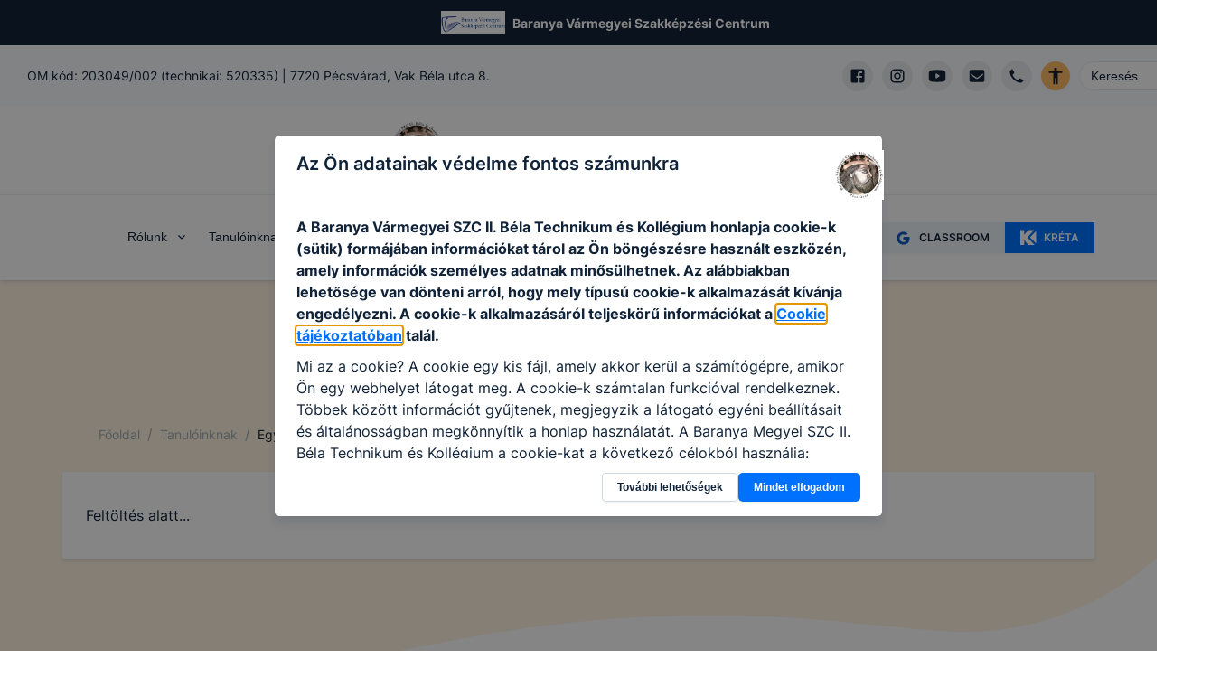

--- FILE ---
content_type: text/html; charset=utf-8
request_url: https://bela2.hu/tanuloinknak/egyeb-foglalkozasok
body_size: 34948
content:
<!DOCTYPE html><html lang="hu"><head><meta charSet="utf-8"/><link rel="preload" href="/fonts/inter-v2-latin-ext-regular.woff2" as="font" type="font/woff2" crossorigin="anonymous"/><link rel="preload" href="/fonts/inter-v2-latin-ext-500.woff2" as="font" type="font/woff2" crossorigin="anonymous"/><link rel="preload" href="/fonts/inter-v2-latin-ext-600.woff2" as="font" type="font/woff2" crossorigin="anonymous"/><link rel="preload" href="/fonts/inter-v2-latin-ext-700.woff2" as="font" type="font/woff2" crossorigin="anonymous"/><meta name="description" content="Baranya  Vármegyei  SZC II. Béla Technikum és Kollégium hivatalos honlapja az Egységes Digitális Információs Rendszer (EDIR) keretében"/><meta property="og:description" content="Baranya  Vármegyei  SZC II. Béla Technikum és Kollégium hivatalos honlapja az Egységes Digitális Információs Rendszer (EDIR) keretében"/><meta property="og:type" content="website"/><meta property="og:image" content="https://baranya-ii-bela.cms.intezmeny.edir.hu/uploads/NEM_ATLATSZO_f37c3787e4.png"/><meta property="og:image:alt" content="Intézmény logo"/><meta property="og:image:type" content="image/png"/><meta property="og:image:width" content="1500"/><meta property="og:image:height" content="1500"/><meta property="og:locale" content="hu_HU"/><meta property="og:site_name" content="Baranya  Vármegyei  SZC II. Béla Technikum és Kollégium | EDIR"/><meta name="viewport" content="width=device-width, initial-scale=1"/><link rel="shortcut icon" type="image/png" href="https://baranya-ii-bela.cms.intezmeny.edir.hu/uploads/thumbnail_NEM_ATLATSZO_f37c3787e4.png"/><title>Egyéb foglalkozások | Baranya  Vármegyei  SZC II. Béla Technikum és Kollégium | EDIR</title><meta name="robots" content="index,follow"/><meta property="og:title" content="Egyéb foglalkozások"/><meta name="next-head-count" content="20"/><link rel="preload" href="/_next/static/css/58bcc58f6d2fb649.css" as="style"/><link rel="stylesheet" href="/_next/static/css/58bcc58f6d2fb649.css" data-n-g=""/><noscript data-n-css=""></noscript><script defer="" nomodule="" src="/_next/static/chunks/polyfills-c67a75d1b6f99dc8.js"></script><script src="/_next/static/chunks/webpack-84a3d958ca2d1b1f.js" defer=""></script><script src="/_next/static/chunks/framework-b7a73c03c691b250.js" defer=""></script><script src="/_next/static/chunks/main-6de40ef4cb3ba8f7.js" defer=""></script><script src="/_next/static/chunks/pages/_app-62517ada198d64c1.js" defer=""></script><script src="/_next/static/chunks/c9a17e9e-fb5e82b8adfd552d.js" defer=""></script><script src="/_next/static/chunks/1941-74f9dc79b9a02913.js" defer=""></script><script src="/_next/static/chunks/4520-c0a55de67d8f25dd.js" defer=""></script><script src="/_next/static/chunks/pages/tanuloinknak/egyeb-foglalkozasok-e181a1d8ee4f7a14.js" defer=""></script><script src="/_next/static/jQdhyC45UvUkNTZ1NQggv/_buildManifest.js" defer=""></script><script src="/_next/static/jQdhyC45UvUkNTZ1NQggv/_ssgManifest.js" defer=""></script></head><body><div id="__next"><style data-emotion="css-global 7f81wi">:host,:root,[data-theme]{--chakra-ring-inset:var(--chakra-empty,/*!*/ /*!*/);--chakra-ring-offset-width:0px;--chakra-ring-offset-color:#fff;--chakra-ring-color:rgba(66, 153, 225, 0.6);--chakra-ring-offset-shadow:0 0 #0000;--chakra-ring-shadow:0 0 #0000;--chakra-space-x-reverse:0;--chakra-space-y-reverse:0;--chakra-colors-transparent:transparent;--chakra-colors-current:currentColor;--chakra-colors-black:#000000;--chakra-colors-white:#FFFFFF;--chakra-colors-whiteAlpha-50:rgba(255, 255, 255, 0.04);--chakra-colors-whiteAlpha-100:rgba(255, 255, 255, 0.06);--chakra-colors-whiteAlpha-200:rgba(255, 255, 255, 0.08);--chakra-colors-whiteAlpha-300:rgba(255, 255, 255, 0.16);--chakra-colors-whiteAlpha-400:rgba(255, 255, 255, 0.24);--chakra-colors-whiteAlpha-500:rgba(255, 255, 255, 0.36);--chakra-colors-whiteAlpha-600:rgba(255, 255, 255, 0.48);--chakra-colors-whiteAlpha-700:rgba(255, 255, 255, 0.64);--chakra-colors-whiteAlpha-800:rgba(255, 255, 255, 0.80);--chakra-colors-whiteAlpha-900:rgba(255, 255, 255, 0.92);--chakra-colors-blackAlpha-50:rgba(0, 0, 0, 0.04);--chakra-colors-blackAlpha-100:rgba(0, 0, 0, 0.06);--chakra-colors-blackAlpha-200:rgba(0, 0, 0, 0.08);--chakra-colors-blackAlpha-300:rgba(0, 0, 0, 0.16);--chakra-colors-blackAlpha-400:rgba(0, 0, 0, 0.24);--chakra-colors-blackAlpha-500:rgba(0, 0, 0, 0.36);--chakra-colors-blackAlpha-600:rgba(0, 0, 0, 0.48);--chakra-colors-blackAlpha-700:rgba(0, 0, 0, 0.64);--chakra-colors-blackAlpha-800:rgba(0, 0, 0, 0.80);--chakra-colors-blackAlpha-900:rgba(0, 0, 0, 0.92);--chakra-colors-gray-50:#F7FAFC;--chakra-colors-gray-100:#EDF2F7;--chakra-colors-gray-200:#E2E8F0;--chakra-colors-gray-300:#CBD5E0;--chakra-colors-gray-400:#A0AEC0;--chakra-colors-gray-500:#718096;--chakra-colors-gray-600:#4A5568;--chakra-colors-gray-700:#2D3748;--chakra-colors-gray-800:#1A202C;--chakra-colors-gray-900:#171923;--chakra-colors-red-50:#FFF5F5;--chakra-colors-red-100:#FED7D7;--chakra-colors-red-400:#c0392b;--chakra-colors-red-500:#C53030;--chakra-colors-red-600:#E53E3E;--chakra-colors-red-700:#9B2C2C;--chakra-colors-red-800:#822727;--chakra-colors-red-900:#63171B;--chakra-colors-red-btnCol:white;--chakra-colors-orange-50:#FFFAF0;--chakra-colors-orange-100:#FBEFE3;--chakra-colors-orange-400:#EA7034;--chakra-colors-orange-500:#CC4C0D;--chakra-colors-orange-600:#DD6B20;--chakra-colors-orange-700:#9C4221;--chakra-colors-orange-800:#7B341E;--chakra-colors-orange-900:#652B19;--chakra-colors-orange-btnCol:white;--chakra-colors-yellow-50:#FFFFF0;--chakra-colors-yellow-100:#fef3e2;--chakra-colors-yellow-200:#fff7e0;--chakra-colors-yellow-300:#ffefc1;--chakra-colors-yellow-400:#ecba28;--chakra-colors-yellow-500:#EAAE36;--chakra-colors-yellow-600:#C89328;--chakra-colors-yellow-700:#975A16;--chakra-colors-yellow-800:#744210;--chakra-colors-yellow-900:#5F370E;--chakra-colors-yellow-btnCol:black;--chakra-colors-green-50:#F0FFF4;--chakra-colors-green-100:#eff9f1;--chakra-colors-green-200:#dff4e4;--chakra-colors-green-300:#bfe9c9;--chakra-colors-green-400:#24a66e;--chakra-colors-green-500:#148454;--chakra-colors-green-600:#166a46;--chakra-colors-green-700:#276749;--chakra-colors-green-800:#22543D;--chakra-colors-green-900:#1C4532;--chakra-colors-green-btnCol:white;--chakra-colors-teal-50:#E6FFFA;--chakra-colors-teal-100:#E1FBF7;--chakra-colors-teal-400:#319795;--chakra-colors-teal-500:#2C7A7B;--chakra-colors-teal-600:#319795;--chakra-colors-teal-700:#285E61;--chakra-colors-teal-800:#234E52;--chakra-colors-teal-900:#1D4044;--chakra-colors-teal-btnCol:white;--chakra-colors-blue-50:#ebf8ff;--chakra-colors-blue-100:#e5f0ff;--chakra-colors-blue-200:#cce2ff;--chakra-colors-blue-300:#99c6ff;--chakra-colors-blue-400:#0070ff;--chakra-colors-blue-500:#0859bf;--chakra-colors-blue-600:#0b3f80;--chakra-colors-blue-700:#2c5282;--chakra-colors-blue-800:#2a4365;--chakra-colors-blue-900:#1A365D;--chakra-colors-blue-btnCol:white;--chakra-colors-cyan-50:#EDFDFD;--chakra-colors-cyan-100:#E0FAFF;--chakra-colors-cyan-400:#15A8C6;--chakra-colors-cyan-500:#1193A8;--chakra-colors-cyan-600:#00B5D8;--chakra-colors-cyan-700:#0987A0;--chakra-colors-cyan-800:#086F83;--chakra-colors-cyan-900:#065666;--chakra-colors-cyan-btnCol:white;--chakra-colors-purple-50:#FAF5FF;--chakra-colors-purple-100:#f4effd;--chakra-colors-purple-200:#ebe0fc;--chakra-colors-purple-300:#d7c2f8;--chakra-colors-purple-400:#8746ef;--chakra-colors-purple-500:#54279b;--chakra-colors-purple-600:#301965;--chakra-colors-purple-700:#553C9A;--chakra-colors-purple-800:#44337A;--chakra-colors-purple-900:#322659;--chakra-colors-purple-btnCol:white;--chakra-colors-pink-50:#FFF5F7;--chakra-colors-pink-100:#FED7E2;--chakra-colors-pink-200:#FBB6CE;--chakra-colors-pink-300:#F687B3;--chakra-colors-pink-400:#ED64A6;--chakra-colors-pink-500:#D53F8C;--chakra-colors-pink-600:#B83280;--chakra-colors-pink-700:#97266D;--chakra-colors-pink-800:#702459;--chakra-colors-pink-900:#521B41;--chakra-colors-linkedin-50:#E8F4F9;--chakra-colors-linkedin-100:#CFEDFB;--chakra-colors-linkedin-200:#9BDAF3;--chakra-colors-linkedin-300:#68C7EC;--chakra-colors-linkedin-400:#34B3E4;--chakra-colors-linkedin-500:#00A0DC;--chakra-colors-linkedin-600:#008CC9;--chakra-colors-linkedin-700:#0077B5;--chakra-colors-linkedin-800:#005E93;--chakra-colors-linkedin-900:#004471;--chakra-colors-facebook-50:#E8F4F9;--chakra-colors-facebook-100:#D9DEE9;--chakra-colors-facebook-200:#B7C2DA;--chakra-colors-facebook-300:#6482C0;--chakra-colors-facebook-400:#4267B2;--chakra-colors-facebook-500:#385898;--chakra-colors-facebook-600:#314E89;--chakra-colors-facebook-700:#29487D;--chakra-colors-facebook-800:#223B67;--chakra-colors-facebook-900:#1E355B;--chakra-colors-messenger-50:#D0E6FF;--chakra-colors-messenger-100:#B9DAFF;--chakra-colors-messenger-200:#A2CDFF;--chakra-colors-messenger-300:#7AB8FF;--chakra-colors-messenger-400:#2E90FF;--chakra-colors-messenger-500:#0078FF;--chakra-colors-messenger-600:#0063D1;--chakra-colors-messenger-700:#0052AC;--chakra-colors-messenger-800:#003C7E;--chakra-colors-messenger-900:#002C5C;--chakra-colors-whatsapp-50:#dffeec;--chakra-colors-whatsapp-100:#b9f5d0;--chakra-colors-whatsapp-200:#90edb3;--chakra-colors-whatsapp-300:#65e495;--chakra-colors-whatsapp-400:#3cdd78;--chakra-colors-whatsapp-500:#22c35e;--chakra-colors-whatsapp-600:#179848;--chakra-colors-whatsapp-700:#0c6c33;--chakra-colors-whatsapp-800:#01421c;--chakra-colors-whatsapp-900:#001803;--chakra-colors-twitter-50:#E5F4FD;--chakra-colors-twitter-100:#C8E9FB;--chakra-colors-twitter-200:#A8DCFA;--chakra-colors-twitter-300:#83CDF7;--chakra-colors-twitter-400:#57BBF5;--chakra-colors-twitter-500:#1DA1F2;--chakra-colors-twitter-600:#1A94DA;--chakra-colors-twitter-700:#1681BF;--chakra-colors-twitter-800:#136B9E;--chakra-colors-twitter-900:#0D4D71;--chakra-colors-telegram-50:#E3F2F9;--chakra-colors-telegram-100:#C5E4F3;--chakra-colors-telegram-200:#A2D4EC;--chakra-colors-telegram-300:#7AC1E4;--chakra-colors-telegram-400:#47A9DA;--chakra-colors-telegram-500:#0088CC;--chakra-colors-telegram-600:#007AB8;--chakra-colors-telegram-700:#006BA1;--chakra-colors-telegram-800:#005885;--chakra-colors-telegram-900:#003F5E;--chakra-colors-coffee-100:#E8E4D9;--chakra-colors-coffee-400:#7D614A;--chakra-colors-coffee-500:#6D513A;--chakra-colors-coffee-600:#5D412A;--chakra-colors-coffee-btnCol:white;--chakra-colors-winterblue-100:#E7EDF7;--chakra-colors-winterblue-400:#2C548C;--chakra-colors-winterblue-500:#1C447C;--chakra-colors-winterblue-600:#0C346C;--chakra-colors-winterblue-btnCol:white;--chakra-colors-contessa-100:#F8E8E8;--chakra-colors-contessa-400:#B74D4B;--chakra-colors-contessa-500:#A73D3B;--chakra-colors-contessa-600:#972D2B;--chakra-colors-contessa-btnCol:white;--chakra-colors-matterhorn-100:#EFE8E5;--chakra-colors-matterhorn-400:#936563;--chakra-colors-matterhorn-500:#835553;--chakra-colors-matterhorn-600:#734543;--chakra-colors-matterhorn-btnCol:white;--chakra-colors-orangepeel-100:#FAE9CB;--chakra-colors-orangepeel-400:#CA5715;--chakra-colors-orangepeel-500:#BA4705;--chakra-colors-orangepeel-600:#AA3700;--chakra-colors-orangepeel-btnCol:white;--chakra-colors-puertorico-100:#C7FFF4;--chakra-colors-puertorico-400:#00A393;--chakra-colors-puertorico-500:#009383;--chakra-colors-puertorico-600:#008373;--chakra-colors-puertorico-btnCol:white;--chakra-colors-fuchsia-100:#FCE8FF;--chakra-colors-fuchsia-400:#BC26D3;--chakra-colors-fuchsia-500:#AC16C3;--chakra-colors-fuchsia-600:#9C06B3;--chakra-colors-fuchsia-btnCol:white;--chakra-colors-rainforest-100:#D7F4E8;--chakra-colors-rainforest-400:#177863;--chakra-colors-rainforest-500:#076853;--chakra-colors-rainforest-600:#005843;--chakra-colors-rainforest-btnCol:white;--chakra-colors-accessibility:#ffbc65;--chakra-colors-darkBlue:#112338;--chakra-colors-grey-100:#f8f9fa;--chakra-colors-grey-200:#e7ebef;--chakra-colors-grey-300:#eff3f6;--chakra-colors-grey-400:#a2b2c2;--chakra-colors-grey-500:#67748d;--chakra-colors-grey-600:#f7faff;--chakra-colors-grey-700:rgba(23, 62, 103, 0.4);--chakra-colors-grey-800:rgba(17, 35, 56, 0.1);--chakra-colors-grey-900:#f5f8fa;--chakra-borders-none:0;--chakra-borders-1px:1px solid;--chakra-borders-2px:2px solid;--chakra-borders-4px:4px solid;--chakra-borders-8px:8px solid;--chakra-fonts-heading:Inter,sans-serif;--chakra-fonts-body:Inter,sans-serif;--chakra-fonts-mono:SFMono-Regular,Menlo,Monaco,Consolas,"Liberation Mono","Courier New",monospace;--chakra-fontSizes-3xs:0.45rem;--chakra-fontSizes-2xs:0.625rem;--chakra-fontSizes-xs:12px;--chakra-fontSizes-sm:14px;--chakra-fontSizes-md:16px;--chakra-fontSizes-lg:18px;--chakra-fontSizes-xl:20px;--chakra-fontSizes-2xl:22px;--chakra-fontSizes-3xl:24px;--chakra-fontSizes-4xl:32px;--chakra-fontSizes-5xl:40px;--chakra-fontSizes-6xl:56px;--chakra-fontSizes-7xl:4.5rem;--chakra-fontSizes-8xl:6rem;--chakra-fontSizes-9xl:8rem;--chakra-fontWeights-hairline:100;--chakra-fontWeights-thin:200;--chakra-fontWeights-light:300;--chakra-fontWeights-normal:400;--chakra-fontWeights-medium:500;--chakra-fontWeights-semibold:600;--chakra-fontWeights-bold:700;--chakra-fontWeights-extrabold:800;--chakra-fontWeights-black:900;--chakra-letterSpacings-tighter:-0.05em;--chakra-letterSpacings-tight:-0.025em;--chakra-letterSpacings-normal:0;--chakra-letterSpacings-wide:0.025em;--chakra-letterSpacings-wider:0.05em;--chakra-letterSpacings-widest:0.1em;--chakra-lineHeights-3:.75rem;--chakra-lineHeights-4:1rem;--chakra-lineHeights-5:1.25rem;--chakra-lineHeights-6:1.5rem;--chakra-lineHeights-7:1.75rem;--chakra-lineHeights-8:2rem;--chakra-lineHeights-9:2.25rem;--chakra-lineHeights-10:2.5rem;--chakra-lineHeights-normal:normal;--chakra-lineHeights-none:1;--chakra-lineHeights-shorter:1.25;--chakra-lineHeights-short:1.375;--chakra-lineHeights-base:1.5;--chakra-lineHeights-tall:1.625;--chakra-lineHeights-taller:2;--chakra-radii-none:0;--chakra-radii-sm:3px;--chakra-radii-base:0.25rem;--chakra-radii-md:5px;--chakra-radii-lg:10px;--chakra-radii-xl:0.75rem;--chakra-radii-2xl:1rem;--chakra-radii-3xl:1.5rem;--chakra-radii-full:9999px;--chakra-space-1:0.25rem;--chakra-space-2:0.5rem;--chakra-space-3:0.75rem;--chakra-space-4:1rem;--chakra-space-5:1.25rem;--chakra-space-6:1.5rem;--chakra-space-7:1.75rem;--chakra-space-8:2rem;--chakra-space-9:2.25rem;--chakra-space-10:2.5rem;--chakra-space-12:3rem;--chakra-space-14:3.5rem;--chakra-space-16:4rem;--chakra-space-20:5rem;--chakra-space-24:6rem;--chakra-space-28:7rem;--chakra-space-32:8rem;--chakra-space-36:9rem;--chakra-space-40:10rem;--chakra-space-44:11rem;--chakra-space-48:12rem;--chakra-space-52:13rem;--chakra-space-56:14rem;--chakra-space-60:15rem;--chakra-space-64:16rem;--chakra-space-72:18rem;--chakra-space-80:20rem;--chakra-space-96:24rem;--chakra-space-px:1px;--chakra-space-0-5:0.125rem;--chakra-space-1-5:0.375rem;--chakra-space-2-5:0.625rem;--chakra-space-3-5:0.875rem;--chakra-shadows-xs:0 0 0 1px rgba(0, 0, 0, 0.05);--chakra-shadows-sm:0 1px 2px 0 rgba(0, 0, 0, 0.05);--chakra-shadows-base:0 1px 3px 0 rgba(0, 0, 0, 0.1),0 1px 2px 0 rgba(0, 0, 0, 0.06);--chakra-shadows-md:0 3px 4px 0 rgba(10, 31, 68, 0.1),0 0 1px 0 rgba(10, 31, 68, 0.08);--chakra-shadows-lg:0 8px 10px 0 rgba(10, 31, 68, 0.1),0 0 1px 0 rgba(10, 31, 68, 0.08);--chakra-shadows-xl:0 20px 25px -5px rgba(0, 0, 0, 0.1),0 10px 10px -5px rgba(0, 0, 0, 0.04);--chakra-shadows-2xl:0 25px 50px -12px rgba(0, 0, 0, 0.25);--chakra-shadows-outline:0 0 0 3px rgba(66, 153, 225, 0.6);--chakra-shadows-inner:inset 0 2px 4px 0 rgba(0,0,0,0.06);--chakra-shadows-none:none;--chakra-shadows-dark-lg:rgba(0, 0, 0, 0.1) 0px 0px 0px 1px,rgba(0, 0, 0, 0.2) 0px 5px 10px,rgba(0, 0, 0, 0.4) 0px 15px 40px;--chakra-sizes-1:0.25rem;--chakra-sizes-2:0.5rem;--chakra-sizes-3:0.75rem;--chakra-sizes-4:1rem;--chakra-sizes-5:1.25rem;--chakra-sizes-6:1.5rem;--chakra-sizes-7:1.75rem;--chakra-sizes-8:2rem;--chakra-sizes-9:2.25rem;--chakra-sizes-10:2.5rem;--chakra-sizes-12:3rem;--chakra-sizes-14:3.5rem;--chakra-sizes-16:4rem;--chakra-sizes-20:5rem;--chakra-sizes-24:6rem;--chakra-sizes-28:7rem;--chakra-sizes-32:8rem;--chakra-sizes-36:9rem;--chakra-sizes-40:10rem;--chakra-sizes-44:11rem;--chakra-sizes-48:12rem;--chakra-sizes-52:13rem;--chakra-sizes-56:14rem;--chakra-sizes-60:15rem;--chakra-sizes-64:16rem;--chakra-sizes-72:18rem;--chakra-sizes-80:20rem;--chakra-sizes-96:24rem;--chakra-sizes-px:1px;--chakra-sizes-0-5:0.125rem;--chakra-sizes-1-5:0.375rem;--chakra-sizes-2-5:0.625rem;--chakra-sizes-3-5:0.875rem;--chakra-sizes-max:max-content;--chakra-sizes-min:min-content;--chakra-sizes-full:100%;--chakra-sizes-3xs:14rem;--chakra-sizes-2xs:16rem;--chakra-sizes-xs:20rem;--chakra-sizes-sm:24rem;--chakra-sizes-md:28rem;--chakra-sizes-lg:32rem;--chakra-sizes-xl:36rem;--chakra-sizes-2xl:42rem;--chakra-sizes-3xl:48rem;--chakra-sizes-4xl:56rem;--chakra-sizes-5xl:64rem;--chakra-sizes-6xl:72rem;--chakra-sizes-7xl:80rem;--chakra-sizes-8xl:90rem;--chakra-sizes-prose:60ch;--chakra-sizes-container-sm:640px;--chakra-sizes-container-md:768px;--chakra-sizes-container-lg:1024px;--chakra-sizes-container-xl:1280px;--chakra-zIndices-hide:-1;--chakra-zIndices-auto:auto;--chakra-zIndices-base:0;--chakra-zIndices-docked:10;--chakra-zIndices-dropdown:1000;--chakra-zIndices-sticky:1100;--chakra-zIndices-banner:1200;--chakra-zIndices-overlay:1300;--chakra-zIndices-modal:1400;--chakra-zIndices-popover:1500;--chakra-zIndices-skipLink:1600;--chakra-zIndices-toast:1700;--chakra-zIndices-tooltip:1800;--chakra-transition-property-common:background-color,border-color,color,fill,stroke,opacity,box-shadow,transform;--chakra-transition-property-colors:background-color,border-color,color,fill,stroke;--chakra-transition-property-dimensions:width,height;--chakra-transition-property-position:left,right,top,bottom;--chakra-transition-property-background:background-color,background-image,background-position;--chakra-transition-easing-ease-in:cubic-bezier(0.4, 0, 1, 1);--chakra-transition-easing-ease-out:cubic-bezier(0, 0, 0.2, 1);--chakra-transition-easing-ease-in-out:cubic-bezier(0.4, 0, 0.2, 1);--chakra-transition-duration-ultra-fast:50ms;--chakra-transition-duration-faster:100ms;--chakra-transition-duration-fast:150ms;--chakra-transition-duration-normal:200ms;--chakra-transition-duration-slow:300ms;--chakra-transition-duration-slower:400ms;--chakra-transition-duration-ultra-slow:500ms;--chakra-blur-none:0;--chakra-blur-sm:4px;--chakra-blur-base:8px;--chakra-blur-md:12px;--chakra-blur-lg:16px;--chakra-blur-xl:24px;--chakra-blur-2xl:40px;--chakra-blur-3xl:64px;--chakra-breakpoints-base:0em;--chakra-breakpoints-sm:30em;--chakra-breakpoints-md:48em;--chakra-breakpoints-lg:62em;--chakra-breakpoints-xl:80em;--chakra-breakpoints-2xl:96em;}.chakra-ui-light :host:not([data-theme]),.chakra-ui-light :root:not([data-theme]),.chakra-ui-light [data-theme]:not([data-theme]),[data-theme=light] :host:not([data-theme]),[data-theme=light] :root:not([data-theme]),[data-theme=light] [data-theme]:not([data-theme]),:host[data-theme=light],:root[data-theme=light],[data-theme][data-theme=light]{--chakra-colors-chakra-body-text:var(--chakra-colors-gray-800);--chakra-colors-chakra-body-bg:var(--chakra-colors-white);--chakra-colors-chakra-border-color:var(--chakra-colors-gray-200);--chakra-colors-chakra-subtle-bg:var(--chakra-colors-gray-100);--chakra-colors-chakra-placeholder-color:var(--chakra-colors-gray-500);}.chakra-ui-dark :host:not([data-theme]),.chakra-ui-dark :root:not([data-theme]),.chakra-ui-dark [data-theme]:not([data-theme]),[data-theme=dark] :host:not([data-theme]),[data-theme=dark] :root:not([data-theme]),[data-theme=dark] [data-theme]:not([data-theme]),:host[data-theme=dark],:root[data-theme=dark],[data-theme][data-theme=dark]{--chakra-colors-chakra-body-text:var(--chakra-colors-whiteAlpha-900);--chakra-colors-chakra-body-bg:var(--chakra-colors-gray-800);--chakra-colors-chakra-border-color:var(--chakra-colors-whiteAlpha-300);--chakra-colors-chakra-subtle-bg:var(--chakra-colors-gray-700);--chakra-colors-chakra-placeholder-color:var(--chakra-colors-whiteAlpha-400);}</style><style data-emotion="css-global fubdgu">html{line-height:1.5;-webkit-text-size-adjust:100%;font-family:system-ui,sans-serif;-webkit-font-smoothing:antialiased;text-rendering:optimizeLegibility;-moz-osx-font-smoothing:grayscale;touch-action:manipulation;}body{position:relative;min-height:100%;margin:0;font-feature-settings:"kern";}:where(*, *::before, *::after){border-width:0;border-style:solid;box-sizing:border-box;word-wrap:break-word;}main{display:block;}hr{border-top-width:1px;box-sizing:content-box;height:0;overflow:visible;}:where(pre, code, kbd,samp){font-family:SFMono-Regular,Menlo,Monaco,Consolas,monospace;font-size:1em;}a{background-color:transparent;color:inherit;-webkit-text-decoration:inherit;text-decoration:inherit;}abbr[title]{border-bottom:none;-webkit-text-decoration:underline;text-decoration:underline;-webkit-text-decoration:underline dotted;-webkit-text-decoration:underline dotted;text-decoration:underline dotted;}:where(b, strong){font-weight:bold;}small{font-size:80%;}:where(sub,sup){font-size:75%;line-height:0;position:relative;vertical-align:baseline;}sub{bottom:-0.25em;}sup{top:-0.5em;}img{border-style:none;}:where(button, input, optgroup, select, textarea){font-family:inherit;font-size:100%;line-height:1.15;margin:0;}:where(button, input){overflow:visible;}:where(button, select){text-transform:none;}:where(
          button::-moz-focus-inner,
          [type="button"]::-moz-focus-inner,
          [type="reset"]::-moz-focus-inner,
          [type="submit"]::-moz-focus-inner
        ){border-style:none;padding:0;}fieldset{padding:0.35em 0.75em 0.625em;}legend{box-sizing:border-box;color:inherit;display:table;max-width:100%;padding:0;white-space:normal;}progress{vertical-align:baseline;}textarea{overflow:auto;}:where([type="checkbox"], [type="radio"]){box-sizing:border-box;padding:0;}input[type="number"]::-webkit-inner-spin-button,input[type="number"]::-webkit-outer-spin-button{-webkit-appearance:none!important;}input[type="number"]{-moz-appearance:textfield;}input[type="search"]{-webkit-appearance:textfield;outline-offset:-2px;}input[type="search"]::-webkit-search-decoration{-webkit-appearance:none!important;}::-webkit-file-upload-button{-webkit-appearance:button;font:inherit;}details{display:block;}summary{display:-webkit-box;display:-webkit-list-item;display:-ms-list-itembox;display:list-item;}template{display:none;}[hidden]{display:none!important;}:where(
          blockquote,
          dl,
          dd,
          h1,
          h2,
          h3,
          h4,
          h5,
          h6,
          hr,
          figure,
          p,
          pre
        ){margin:0;}button{background:transparent;padding:0;}fieldset{margin:0;padding:0;}:where(ol, ul){margin:0;padding:0;}textarea{resize:vertical;}:where(button, [role="button"]){cursor:pointer;}button::-moz-focus-inner{border:0!important;}table{border-collapse:collapse;}:where(h1, h2, h3, h4, h5, h6){font-size:inherit;font-weight:inherit;}:where(button, input, optgroup, select, textarea){padding:0;line-height:inherit;color:inherit;}:where(img, svg, video, canvas, audio, iframe, embed, object){display:block;}:where(img, video){max-width:100%;height:auto;}[data-js-focus-visible] :focus:not([data-focus-visible-added]):not(
          [data-focus-visible-disabled]
        ){outline:none;box-shadow:none;}select::-ms-expand{display:none;}:root,:host{--chakra-vh:100vh;}@supports (height: -webkit-fill-available){:root,:host{--chakra-vh:-webkit-fill-available;}}@supports (height: -moz-fill-available){:root,:host{--chakra-vh:-moz-fill-available;}}@supports (height: 100dvh){:root,:host{--chakra-vh:100dvh;}}</style><style data-emotion="css-global 18gzei9">body{font-family:var(--chakra-fonts-body);color:var(--chakra-colors-darkBlue);background:var(--chakra-colors-white);transition-property:background-color;transition-duration:var(--chakra-transition-duration-normal);line-height:var(--chakra-lineHeights-base);-webkit-transition:background-color 0.2s;transition:background-color 0.2s;font-size:var(--chakra-fontSizes-md);overflow-x:hidden;}*::-webkit-input-placeholder{color:var(--chakra-colors-grey-400);}*::-moz-placeholder{color:var(--chakra-colors-grey-400);}*:-ms-input-placeholder{color:var(--chakra-colors-grey-400);}*::placeholder{color:var(--chakra-colors-grey-400);}*,*::before,::after{border-color:var(--chakra-colors-grey-200);word-wrap:break-word;}html{scroll-behavior:smooth;}*:not(html){scrollbar-width:thin;}::-webkit-scrollbar{width:6px;background-color:#eff0f1;}::-webkit-scrollbar-thumb{background:#a2a5a5;border-radius:3px;}a{color:inherit;-webkit-text-decoration:initial;text-decoration:initial;}section{margin-bottom:70px;}@media screen and (min-width: 30em){section{margin-bottom:90px;}}@media screen and (min-width: 48em){section{margin-bottom:110px;}}.tinyMCE >div{display:inline-block;}.tinyMCE a{color:var(--chakra-colors-blue-400);-webkit-text-decoration:underline;text-decoration:underline;}.tinyMCE a:hover,.tinyMCE a[data-hover]{background:inherit;color:var(--chakra-colors-blue-400);}.tinyMCE h1{font-size:var(--chakra-fontSizes-xl);margin-bottom:var(--chakra-space-4);margin-top:var(--chakra-space-4);}.tinyMCE h2{font-size:var(--chakra-fontSizes-lg);font-weight:600;margin-bottom:var(--chakra-space-4);margin-top:var(--chakra-space-4);}.tinyMCE h3{font-size:var(--chakra-fontSizes-md);font-weight:600;margin-bottom:var(--chakra-space-4);margin-top:var(--chakra-space-4);}.tinyMCE h4{font-size:var(--chakra-fontSizes-sm);font-weight:600;margin-bottom:var(--chakra-space-4);margin-top:var(--chakra-space-4);}.tinyMCE h5{font-size:var(--chakra-fontSizes-xs);font-weight:600;margin-bottom:var(--chakra-space-4);margin-top:var(--chakra-space-4);}.tinyMCE h6{font-size:var(--chakra-fontSizes-xs);font-weight:500;margin-bottom:var(--chakra-space-4);margin-top:var(--chakra-space-4);}.tinyMCE p{margin-top:10px;margin-bottom:10px;}.tinyMCE ul,.tinyMCE ol{padding-left:3ch;}.tinyMCE img{border-radius:var(--chakra-radii-md);}.tinyMCE figure.image{display:inline-block;}.tinyMCE figure.align-left{float:none;margin-right:0px;}@media screen and (min-width: 30em){.tinyMCE figure.align-left{float:none;margin-right:0px;}}@media screen and (min-width: 48em){.tinyMCE figure.align-left{float:left;margin-right:20px;}}.tinyMCE figure.align-right{float:none;margin-left:0px;}@media screen and (min-width: 30em){.tinyMCE figure.align-right{float:none;margin-left:0px;}}@media screen and (min-width: 48em){.tinyMCE figure.align-right{float:right;margin-left:20px;}}.tinyMCE figure.image figcaption{font-size:var(--chakra-fontSizes-xs);color:var(--chakra-colors-grey-500);margin-top:4px;}.tinyMCE figure.image img{object-fit:cover;}.tinyMCE div.table-wrap{width:100%;overflow-x:auto;}.tinyMCE table{border-width:1px;border-color:var(--chakra-colors-grey-400);border-collapse:collapse;margin-top:10px;margin-bottom:10px;background:var(--chakra-colors-grey-300);}.tinyMCE td{padding:5px;border-width:1px;border-color:var(--chakra-colors-grey-400);}.tinyMCE blockquote{border:0;font-size:var(--chakra-fontSizes-lg);font-weight:var(--chakra-fontWeights-semibold);font-style:italic;margin:1.5rem 1rem 1.5rem 1rem;max-width:800px;-webkit-padding-start:0px;padding-inline-start:0px;-webkit-padding-end:0px;padding-inline-end:0px;padding-top:2rem;padding-bottom:2rem;position:relative;}@media screen and (min-width: 30em){.tinyMCE blockquote{-webkit-padding-start:0px;padding-inline-start:0px;-webkit-padding-end:0px;padding-inline-end:0px;padding-top:2rem;padding-bottom:2rem;}}@media screen and (min-width: 48em){.tinyMCE blockquote{-webkit-padding-start:4rem;padding-inline-start:4rem;-webkit-padding-end:4rem;padding-inline-end:4rem;padding-top:0px;padding-bottom:0px;}}.tinyMCE blockquote::before{color:var(--chakra-colors-grey-400);content:"“";font-family:Times New Roman;font-style:italic;font-size:8em;left:-0.18em;top:-0.5em;pointer-events:none;position:absolute;}.tinyMCE iframe{max-width:100%;max-height:300px;}@media screen and (min-width: 30em){.tinyMCE iframe{max-height:400px;}}@media screen and (min-width: 48em){.tinyMCE iframe{max-height:unset;}}</style><style data-emotion="css zf0iqh">.css-zf0iqh{display:-webkit-box;display:-webkit-flex;display:-ms-flexbox;display:flex;-webkit-flex-direction:column;-ms-flex-direction:column;flex-direction:column;min-height:100vh;}</style><div class="css-zf0iqh"><style data-emotion="css 1b9nurs">.css-1b9nurs{width:100%;-webkit-margin-start:auto;margin-inline-start:auto;-webkit-margin-end:auto;margin-inline-end:auto;max-width:100%;-webkit-padding-start:1rem;padding-inline-start:1rem;-webkit-padding-end:1rem;padding-inline-end:1rem;overflow-x:visible;display:none;background:var(--chakra-colors-darkBlue);height:50px;}@media screen and (min-width: 30em){.css-1b9nurs{-webkit-padding-start:1rem;padding-inline-start:1rem;-webkit-padding-end:1rem;padding-inline-end:1rem;display:none;}}@media screen and (min-width: 48em){.css-1b9nurs{-webkit-padding-start:30px;padding-inline-start:30px;-webkit-padding-end:30px;padding-inline-end:30px;display:block;}}</style><div class="chakra-container css-1b9nurs"><style data-emotion="css w6k0q9">.css-w6k0q9{display:-webkit-box;display:-webkit-flex;display:-ms-flexbox;display:flex;-webkit-align-items:center;-webkit-box-align:center;-ms-flex-align:center;align-items:center;-webkit-box-pack:center;-ms-flex-pack:center;-webkit-justify-content:center;justify-content:center;-webkit-flex-direction:row;-ms-flex-direction:row;flex-direction:row;margin-top:auto;margin-bottom:auto;height:100%;}.css-w6k0q9>*:not(style)~*:not(style){margin-top:0px;-webkit-margin-end:0px;margin-inline-end:0px;margin-bottom:0px;-webkit-margin-start:0.5rem;margin-inline-start:0.5rem;}</style><div class="chakra-stack css-w6k0q9"><style data-emotion="css 1wbyvze">.css-1wbyvze{object-fit:contain;height:26px;width:auto;}</style><img alt="SZC logo" src="https://baranya-ii-bela.cms.intezmeny.edir.hu/uploads/thumbnail_nagy_Logo_d3379f32e7_66f1ab2489.png" class="chakra-image css-1wbyvze"/><style data-emotion="css 11k9s3d">.css-11k9s3d{color:var(--chakra-colors-white);font-size:var(--chakra-fontSizes-sm);font-weight:var(--chakra-fontWeights-bold);}</style><p class="chakra-text css-11k9s3d">Baranya Vármegyei Szakképzési Centrum</p></div></div><style data-emotion="css 1megzch">.css-1megzch{width:100%;-webkit-margin-start:auto;margin-inline-start:auto;-webkit-margin-end:auto;margin-inline-end:auto;max-width:100%;-webkit-padding-start:1rem;padding-inline-start:1rem;-webkit-padding-end:1rem;padding-inline-end:1rem;overflow-x:visible;display:none;background:var(--chakra-colors-grey-600);}@media screen and (min-width: 30em){.css-1megzch{-webkit-padding-start:1rem;padding-inline-start:1rem;-webkit-padding-end:1rem;padding-inline-end:1rem;display:none;}}@media screen and (min-width: 48em){.css-1megzch{-webkit-padding-start:30px;padding-inline-start:30px;-webkit-padding-end:30px;padding-inline-end:30px;display:block;}}</style><div class="chakra-container css-1megzch" id="infobar"><style data-emotion="css 1hf48ou">.css-1hf48ou{display:-webkit-box;display:-webkit-flex;display:-ms-flexbox;display:flex;-webkit-align-items:center;-webkit-box-align:center;-ms-flex-align:center;align-items:center;-webkit-box-pack:justify;-webkit-justify-content:space-between;justify-content:space-between;padding-top:9px;padding-bottom:9px;}</style><div class="css-1hf48ou"><style data-emotion="css 1s6n3od">.css-1s6n3od{font-size:var(--chakra-fontSizes-sm);font-weight:var(--chakra-fontWeights-light);}</style><p class="chakra-text css-1s6n3od">OM kód: <!-- -->203049/002 (technikai: 520335)<!-- --> | <!-- -->7720 Pécsvárad, Vak Béla utca 8.</p><style data-emotion="css c7pbt5">.css-c7pbt5{display:none;-webkit-align-items:center;-webkit-box-align:center;-ms-flex-align:center;align-items:center;-webkit-flex-direction:row;-ms-flex-direction:row;flex-direction:row;}.css-c7pbt5>*:not(style)~*:not(style){margin-top:0px;-webkit-margin-end:0px;margin-inline-end:0px;margin-bottom:0px;-webkit-margin-start:10px;margin-inline-start:10px;}@media screen and (min-width: 30em){.css-c7pbt5{display:none;}}@media screen and (min-width: 48em){.css-c7pbt5{display:-webkit-box;display:-webkit-flex;display:-ms-flexbox;display:flex;}}</style><div class="chakra-stack css-c7pbt5"><style data-emotion="css 1qslxdr">.css-1qslxdr{display:-webkit-inline-box;display:-webkit-inline-flex;display:-ms-inline-flexbox;display:inline-flex;-webkit-appearance:none;-moz-appearance:none;-ms-appearance:none;appearance:none;-webkit-align-items:center;-webkit-box-align:center;-ms-flex-align:center;align-items:center;-webkit-box-pack:center;-ms-flex-pack:center;-webkit-justify-content:center;justify-content:center;-webkit-user-select:none;-moz-user-select:none;-ms-user-select:none;user-select:none;position:relative;white-space:nowrap;vertical-align:middle;outline:2px solid transparent;outline-offset:2px;line-height:1.2;font-weight:var(--chakra-fontWeights-semibold);transition-property:var(--chakra-transition-property-common);transition-duration:var(--chakra-transition-duration-normal);box-shadow:var(--chakra-shadows-none);border:1px solid transparent;height:32px;min-width:32px;font-size:12px;-webkit-padding-start:var(--chakra-space-4);padding-inline-start:var(--chakra-space-4);-webkit-padding-end:var(--chakra-space-4);padding-inline-end:var(--chakra-space-4);background:var(--chakra-colors-grey-200);padding:0px;border-radius:var(--chakra-radii-full);}.css-1qslxdr:focus-visible,.css-1qslxdr[data-focus-visible]{box-shadow:var(--chakra-shadows-outline);}.css-1qslxdr:disabled,.css-1qslxdr[disabled],.css-1qslxdr[aria-disabled=true],.css-1qslxdr[data-disabled]{opacity:0.4;cursor:not-allowed;box-shadow:var(--chakra-shadows-none);}.css-1qslxdr:hover,.css-1qslxdr[data-hover]{background:var(--chakra-colors-gray-300);}.css-1qslxdr:hover:disabled,.css-1qslxdr[data-hover]:disabled,.css-1qslxdr:hover[disabled],.css-1qslxdr[data-hover][disabled],.css-1qslxdr:hover[aria-disabled=true],.css-1qslxdr[data-hover][aria-disabled=true],.css-1qslxdr:hover[data-disabled],.css-1qslxdr[data-hover][data-disabled]{background:initial;}</style><a class="chakra-button css-1qslxdr" aria-label="Facebook oldal megnyitása" href="https://www.facebook.com/pvbela2" rel="noopener noreferrer" title="Facebook" target="_blank"><style data-emotion="css 1j8cdq4">.css-1j8cdq4{width:20px;height:20px;display:inline-block;line-height:1em;-webkit-flex-shrink:0;-ms-flex-negative:0;flex-shrink:0;color:currentColor;fill:var(--chakra-colors-darkBlue);}</style><svg xmlns="http://www.w3.org/2000/svg" width="20" height="20" viewBox="0 0 20 20" focusable="false" class="chakra-icon css-1j8cdq4" aria-hidden="true"><g fill="" fill-rule="evenodd"><g fill="" fill-rule="nonzero"><g><g><g><path d="M17.5 4.167v11.666c0 .92-.746 1.667-1.667 1.667h-3.125c-.23 0-.416-.187-.416-.417v-5h1.95c.198 0 .368-.139.408-.333l.3-1.5c.012-.06-.003-.124-.041-.172-.04-.048-.097-.077-.159-.078h-2.458V7.292c0-.115.093-.209.208-.209h2.083c.23 0 .417-.186.417-.416v-1.25c0-.23-.187-.417-.417-.417H12.5C11.12 5 10 6.12 10 7.5V10H8.975c-.23 0-.417.187-.417.417v1.25c0 .23.187.416.417.416H10v5c0 .23-.187.417-.417.417H4.167c-.92 0-1.667-.746-1.667-1.667V4.167c0-.92.746-1.667 1.667-1.667h11.666c.92 0 1.667.746 1.667 1.667z" transform="translate(-1132 -15) translate(962 9) translate(164) translate(6 6)"></path></g></g></g></g></g></svg></a><a class="chakra-button css-1qslxdr" aria-label="Instagram profil megnyitása" href="https://www.instagram.com/ii.belatechnikumpecsvarad/" title="Instagram" target="_blank" rel="noopener noreferrer"><svg xmlns="http://www.w3.org/2000/svg" width="20" height="20" viewBox="0 0 20 20" focusable="false" class="chakra-icon css-1j8cdq4" aria-hidden="true"><g fill="" fill-rule="evenodd"><g fill="" fill-rule="nonzero"><g><g><g><path d="M13.333 2.5H6.667C4.365 2.5 2.5 4.365 2.5 6.667v6.666c0 2.302 1.865 4.167 4.167 4.167h6.666c2.302 0 4.167-1.865 4.167-4.167V6.667c0-2.302-1.865-4.167-4.167-4.167zm2.709 10.833c-.005 1.494-1.215 2.704-2.709 2.709H6.667c-1.494-.005-2.704-1.215-2.709-2.709V6.667c.005-1.494 1.215-2.704 2.709-2.709h6.666c1.494.005 2.704 1.215 2.709 2.709v6.666zm-1.25-7.291c0 .46-.373.833-.834.833-.46 0-.833-.373-.833-.833 0-.46.373-.834.833-.834.46 0 .834.373.834.834zM10 6.25c-2.071 0-3.75 1.679-3.75 3.75 0 2.071 1.679 3.75 3.75 3.75 2.071 0 3.75-1.679 3.75-3.75.002-.995-.392-1.95-1.096-2.654C11.95 6.642 10.995 6.248 10 6.25zm0 6.042c-1.266 0-2.292-1.026-2.292-2.292 0-1.266 1.026-2.292 2.292-2.292 1.266 0 2.292 1.026 2.292 2.292 0 1.266-1.026 2.292-2.292 2.292z" transform="translate(-1174 -15) translate(962 9) translate(206) translate(6 6)"></path></g></g></g></g></g></svg></a><a class="chakra-button css-1qslxdr" aria-label="YouTube csatorna megnyitása" href="https://www.youtube.com/channel/UCQGHssLhn40dyW6WlZ9LXuA" target="_blank" title="YouTube" rel="noopener noreferrer"><svg xmlns="http://www.w3.org/2000/svg" width="20" height="20" viewBox="0 0 20 20" focusable="false" class="chakra-icon css-1j8cdq4" aria-hidden="true"><g fill="" fill-rule="evenodd"><g fill="" fill-rule="nonzero"><g><g><g><g><g><g><path d="M16.667 3.742l-1.217-.125c-3.64-.375-7.31-.375-10.95 0l-1.167.125c-1.44.162-2.522 1.392-2.5 2.841v6.834c-.022 1.45 1.06 2.679 2.5 2.841l1.217.125c3.64.375 7.31.375 10.95 0l1.167-.125c1.44-.162 2.522-1.392 2.5-2.841V6.583c.022-1.45-1.06-2.679-2.5-2.841zM12.5 10.517l-3.242 2.166c-.188.104-.417.103-.605-.002s-.309-.3-.32-.514V7.833c0-.23.129-.443.333-.55.204-.109.45-.096.642.034l3.242 2.166c.175.114.28.309.28.517 0 .208-.105.403-.28.517h-.05z" transform="translate(-396 -5011) translate(0 1479) translate(0 3274) translate(0 206) translate(31 40) translate(353) translate(12 12)"></path></g></g></g></g></g></g></g></g></svg></a><a class="chakra-button css-1qslxdr" aria-label="E-mail küldés" href="mailto:titkarsag.bela2@gmail.com" title="E-mail" rel="noopener noreferrer" target="_blank"><style data-emotion="css 1gm3tio">.css-1gm3tio{width:20px;height:20px;display:inline-block;line-height:1em;-webkit-flex-shrink:0;-ms-flex-negative:0;flex-shrink:0;color:currentColor;}</style><svg xmlns="http://www.w3.org/2000/svg" width="24" height="24" viewBox="0 0 24 24" focusable="false" class="chakra-icon css-1gm3tio" aria-hidden="true"><g fill="" fill-rule="evenodd"><g fill="currentColor"><g><g><g><g><path d="M20 4H4c-1.105 0-2 .895-2 2v12c0 1.105.895 2 2 2h16c1.105 0 2-.895 2-2V6c0-1.105-.895-2-2-2zm0 7l-6.35 4.45c-.991.693-2.309.693-3.3 0L4 11V8.9l7.35 5.15c.39.271.91.271 1.3 0L20 8.9V11z" transform="translate(-888 -4352) translate(0 1479) translate(149 2610) translate(714) translate(25 263)"></path></g></g></g></g></g></g></svg></a><a class="chakra-button css-1qslxdr" aria-label="Telefon hívás" href="tel:+3672465030" title="Telefon" rel="noopener noreferrer" target="_blank"><svg xmlns="http://www.w3.org/2000/svg" width="20" height="20" viewBox="0 0 20 20" focusable="false" class="chakra-icon css-1j8cdq4" aria-hidden="true"><g fill="" fill-rule="evenodd"><g fill="" fill-rule="nonzero"><g><g><g><path d="M14.167 17.5c-1.378-.001-2.735-.342-3.95-.992l-.375-.208c-2.591-1.393-4.716-3.517-6.109-6.108l-.208-.375C2.858 8.594 2.505 7.226 2.5 5.833v-.558c0-.444.177-.87.492-1.183L4.4 2.683c.137-.138.33-.204.522-.18.193.025.363.138.461.305l1.875 3.217c.19.327.135.741-.133 1.008L5.55 8.608c-.13.13-.161.33-.075.492l.292.55c1.047 1.94 2.64 3.531 4.583 4.575l.55.3c.162.086.362.056.492-.075l1.575-1.575c.267-.268.68-.323 1.008-.133l3.217 1.875c.167.098.28.268.304.46.025.193-.041.386-.18.523l-1.408 1.408c-.313.315-.739.492-1.183.492h-.558z" transform="translate(-1258 -15) translate(962 9) translate(290) translate(6 6)"></path></g></g></g></g></g></svg></a><style data-emotion="css 1maxlzn">.css-1maxlzn{display:-webkit-inline-box;display:-webkit-inline-flex;display:-ms-inline-flexbox;display:inline-flex;-webkit-appearance:none;-moz-appearance:none;-ms-appearance:none;appearance:none;-webkit-align-items:center;-webkit-box-align:center;-ms-flex-align:center;align-items:center;-webkit-box-pack:center;-ms-flex-pack:center;-webkit-justify-content:center;justify-content:center;-webkit-user-select:none;-moz-user-select:none;-ms-user-select:none;user-select:none;position:relative;white-space:nowrap;vertical-align:middle;outline:2px solid transparent;outline-offset:2px;line-height:1.2;font-weight:var(--chakra-fontWeights-semibold);transition-property:var(--chakra-transition-property-common);transition-duration:var(--chakra-transition-duration-normal);box-shadow:0 2px 3px 0 rgba(20, 50, 80, 0.05);border:1px solid transparent;height:32px;min-width:32px;font-size:12px;-webkit-padding-start:var(--chakra-space-4);padding-inline-start:var(--chakra-space-4);-webkit-padding-end:var(--chakra-space-4);padding-inline-end:var(--chakra-space-4);background:var(--chakra-colors-accessibility);color:var(--chakra-colors-darkBlue);padding:0px;border-radius:var(--chakra-radii-full);}.css-1maxlzn:focus-visible,.css-1maxlzn[data-focus-visible]{box-shadow:var(--chakra-shadows-outline);}.css-1maxlzn:disabled,.css-1maxlzn[disabled],.css-1maxlzn[aria-disabled=true],.css-1maxlzn[data-disabled]{opacity:0.4;cursor:not-allowed;box-shadow:var(--chakra-shadows-none);}.css-1maxlzn:hover,.css-1maxlzn[data-hover]{background:#eaa750;}.css-1maxlzn:hover:disabled,.css-1maxlzn[data-hover]:disabled,.css-1maxlzn:hover[disabled],.css-1maxlzn[data-hover][disabled],.css-1maxlzn:hover[aria-disabled=true],.css-1maxlzn[data-hover][aria-disabled=true],.css-1maxlzn:hover[data-disabled],.css-1maxlzn[data-hover][data-disabled]{background:initial;}.css-1maxlzn:active,.css-1maxlzn[data-active]{background:#df993f;}</style><button type="button" class="chakra-button css-1maxlzn" aria-label="Akadálymentes verzió" title="Akadálymentes verzió"><svg xmlns="http://www.w3.org/2000/svg" width="20" height="20" viewBox="0 0 20 20" focusable="false" class="chakra-icon css-1gm3tio" aria-hidden="true"><g fill="none" fill-rule="evenodd"><g fill="#112338"><g><g><g><path d="M17.5 5.417v.833c0 .23-.187.417-.417.417H12.5V18.75c0 .23-.187.417-.417.417h-.833c-.23 0-.417-.187-.417-.417V12.5H9.167v6.25c0 .23-.187.417-.417.417h-.833c-.23 0-.417-.187-.417-.417V6.667H2.917c-.23 0-.417-.187-.417-.417v-.833c0-.23.187-.417.417-.417h14.166c.23 0 .417.187.417.417zM10 4.167c.92 0 1.667-.747 1.667-1.667S10.92.833 10 .833 8.333 1.58 8.333 2.5 9.08 4.167 10 4.167z" transform="translate(-1090 -15) translate(962 9) translate(122) translate(6 6)"></path></g></g></g></g></g></svg></button><form action="/kereses" method="GET"><style data-emotion="css b24fm9">.css-b24fm9{width:116px;display:-webkit-box;display:-webkit-flex;display:-ms-flexbox;display:flex;position:relative;isolation:isolate;-webkit-transition:width 0.2s;transition:width 0.2s;}.css-b24fm9:focus-within{width:180px;}</style><div class="chakra-input__group css-b24fm9" data-group="true"><style data-emotion="css 10ukano">.css-10ukano{right:0;width:var(--chakra-sizes-8);height:var(--chakra-sizes-8);font-size:var(--chakra-fontSizes-sm);display:-webkit-box;display:-webkit-flex;display:-ms-flexbox;display:flex;-webkit-align-items:center;-webkit-box-align:center;-ms-flex-align:center;align-items:center;-webkit-box-pack:center;-ms-flex-pack:center;-webkit-justify-content:center;justify-content:center;position:absolute;top:0px;z-index:2;pointer-events:none;}</style><div class="chakra-input__right-element css-10ukano"><svg xmlns="http://www.w3.org/2000/svg" width="20" height="20" viewBox="0 0 20 20" focusable="false" class="chakra-icon css-1j8cdq4"><g fill="" fill-rule="evenodd"><g fill=""><g><g><g><path d="M17.396 16.217l-3.334-3.337c-.107-.111-.228-.21-.358-.292l-.833-.576c1.714-2.124 1.73-5.153.038-7.294-1.692-2.142-4.64-2.824-7.098-1.643-2.459 1.18-3.772 3.91-3.163 6.57.61 2.662 2.98 4.546 5.706 4.536 1.324 0 2.608-.45 3.642-1.276l.625.834c.074.107.158.208.25.3l3.333 3.338c.078.079.185.123.296.123.111 0 .218-.044.296-.123l.583-.584c.158-.157.166-.41.017-.576zm-9.042-3.705c-2.301 0-4.167-1.867-4.167-4.171 0-2.304 1.866-4.172 4.167-4.172 2.301 0 4.167 1.868 4.167 4.172 0 1.106-.44 2.167-1.22 2.95-.782.782-1.842 1.221-2.947 1.221z" transform="translate(-1384 -15) translate(962 9) translate(332) translate(90 6)"></path></g></g></g></g></g></svg></div><style data-emotion="css my7lad">.css-my7lad{width:100%;min-width:0px;outline:2px solid transparent;outline-offset:2px;position:relative;-webkit-appearance:none;-moz-appearance:none;-ms-appearance:none;appearance:none;transition-property:var(--chakra-transition-property-common);transition-duration:var(--chakra-transition-duration-normal);font-size:var(--chakra-fontSizes-sm);-webkit-padding-start:var(--chakra-space-3);padding-inline-start:var(--chakra-space-3);-webkit-padding-end:var(--chakra-space-8);padding-inline-end:var(--chakra-space-8);height:var(--chakra-sizes-8);border:1px solid;border-color:inherit;background:var(--chakra-colors-white);border-radius:16px;}.css-my7lad:disabled,.css-my7lad[disabled],.css-my7lad[aria-disabled=true],.css-my7lad[data-disabled]{opacity:0.4;cursor:not-allowed;}.css-my7lad:hover,.css-my7lad[data-hover]{border-color:var(--chakra-colors-gray-300);}.css-my7lad[aria-readonly=true],.css-my7lad[readonly],.css-my7lad[data-readonly]{box-shadow:var(--chakra-shadows-none)!important;-webkit-user-select:all;-moz-user-select:all;-ms-user-select:all;user-select:all;}.css-my7lad[aria-invalid=true],.css-my7lad[data-invalid]{border-color:#C53030;box-shadow:0 0 0 1px #C53030;}.css-my7lad:focus-visible,.css-my7lad[data-focus-visible]{z-index:1;border-color:#0859bf;box-shadow:0 0 0 1px #0859bf;}.css-my7lad:focus,.css-my7lad[data-focus]{box-shadow:var(--chakra-shadows-none);border:2px solid;border-color:var(--chakra-colors-darkBlue);}.css-my7lad::-webkit-input-placeholder{opacity:1;color:var(--chakra-colors-darkBlue);}.css-my7lad::-moz-placeholder{opacity:1;color:var(--chakra-colors-darkBlue);}.css-my7lad:-ms-input-placeholder{opacity:1;color:var(--chakra-colors-darkBlue);}.css-my7lad::placeholder{opacity:1;color:var(--chakra-colors-darkBlue);}</style><input type="search" enterKeyHint="search" name="q" placeholder="Keresés ..." aria-label="Keresés ..." class="chakra-input css-my7lad"/></div></form></div><style data-emotion="css 116wp8c">.css-116wp8c{display:block;}@media screen and (min-width: 30em){.css-116wp8c{display:block;}}@media screen and (min-width: 48em){.css-116wp8c{display:none;}}</style><div class="css-116wp8c"><style data-emotion="css 8j2dzi">.css-8j2dzi{display:-webkit-inline-box;display:-webkit-inline-flex;display:-ms-inline-flexbox;display:inline-flex;-webkit-appearance:none;-moz-appearance:none;-ms-appearance:none;appearance:none;-webkit-align-items:center;-webkit-box-align:center;-ms-flex-align:center;align-items:center;-webkit-box-pack:center;-ms-flex-pack:center;-webkit-justify-content:center;justify-content:center;-webkit-user-select:none;-moz-user-select:none;-ms-user-select:none;user-select:none;position:relative;white-space:nowrap;vertical-align:middle;outline:2px solid transparent;outline-offset:2px;line-height:1.2;font-weight:var(--chakra-fontWeights-semibold);transition-property:var(--chakra-transition-property-common);transition-duration:var(--chakra-transition-duration-normal);box-shadow:var(--chakra-shadows-lg);border:1px solid rgba(23, 62, 103, 0.2);height:40px;min-width:40px;font-size:12px;-webkit-padding-start:var(--chakra-space-6);padding-inline-start:var(--chakra-space-6);-webkit-padding-end:var(--chakra-space-6);padding-inline-end:var(--chakra-space-6);color:var(--chakra-colors-darkBlue);background:var(--chakra-colors-white);padding:0px;border-radius:var(--chakra-radii-full);}.css-8j2dzi:focus-visible,.css-8j2dzi[data-focus-visible]{box-shadow:var(--chakra-shadows-outline);}.css-8j2dzi:disabled,.css-8j2dzi[disabled],.css-8j2dzi[aria-disabled=true],.css-8j2dzi[data-disabled]{opacity:0.4;cursor:not-allowed;box-shadow:var(--chakra-shadows-none);}.css-8j2dzi:hover,.css-8j2dzi[data-hover]{background:var(--chakra-colors-grey-200);}.css-8j2dzi:hover:disabled,.css-8j2dzi[data-hover]:disabled,.css-8j2dzi:hover[disabled],.css-8j2dzi[data-hover][disabled],.css-8j2dzi:hover[aria-disabled=true],.css-8j2dzi[data-hover][aria-disabled=true],.css-8j2dzi:hover[data-disabled],.css-8j2dzi[data-hover][data-disabled]{background:initial;}.css-8j2dzi:active,.css-8j2dzi[data-active]{background:var(--chakra-colors-grey-200);}</style><button type="button" class="chakra-button css-8j2dzi" aria-label="Mobil menu"><svg width="20" height="20" viewBox="0 0 20 20" fill="none" xmlns="http://www.w3.org/2000/svg" focusable="false" class="chakra-icon css-1gm3tio" aria-hidden="true"><path fill-rule="evenodd" clip-rule="evenodd" d="M3 5C3 4.44772 3.44772 4 4 4H16C16.5523 4 17 4.44772 17 5C17 5.55228 16.5523 6 16 6H4C3.44772 6 3 5.55228 3 5Z" fill="#4A5568"></path><path fill-rule="evenodd" clip-rule="evenodd" d="M3 10C3 9.44772 3.44772 9 4 9H16C16.5523 9 17 9.44772 17 10C17 10.5523 16.5523 11 16 11H4C3.44772 11 3 10.5523 3 10Z" fill="#4A5568"></path><path fill-rule="evenodd" clip-rule="evenodd" d="M9 15C9 14.4477 9.44772 14 10 14H16C16.5523 14 17 14.4477 17 15C17 15.5523 16.5523 16 16 16H10C9.44772 16 9 15.5523 9 15Z" fill="#4A5568"></path></svg></button></div></div></div><span></span><style data-emotion="css blyd0b">.css-blyd0b{display:-webkit-box;display:-webkit-flex;display:-ms-flexbox;display:flex;-webkit-align-items:center;-webkit-box-align:center;-ms-flex-align:center;align-items:center;-webkit-box-pack:center;-ms-flex-pack:center;-webkit-justify-content:center;justify-content:center;-webkit-flex-direction:column;-ms-flex-direction:column;flex-direction:column;border-bottom:1px solid;border-color:var(--chakra-colors-grey-300);padding:1rem;background:var(--chakra-colors-grey-100);gap:var(--chakra-space-3);}.css-blyd0b>*:not(style)~*:not(style){margin-top:0.5rem;-webkit-margin-end:0px;margin-inline-end:0px;margin-bottom:0px;-webkit-margin-start:0px;margin-inline-start:0px;}@media screen and (min-width: 30em){.css-blyd0b{background:var(--chakra-colors-grey-100);}}@media screen and (min-width: 48em){.css-blyd0b{-webkit-flex-direction:row;-ms-flex-direction:row;flex-direction:row;background:var(--chakra-colors-white);}.css-blyd0b>*:not(style)~*:not(style){margin-top:0px;-webkit-margin-end:0px;margin-inline-end:0px;margin-bottom:0px;-webkit-margin-start:0.5rem;margin-inline-start:0.5rem;}}</style><div class="chakra-stack css-blyd0b"><a href="/"><img title="Főoldalra" alt="Intézmény logo" loading="lazy" width="140" height="60" decoding="async" data-nimg="1" style="color:transparent;object-fit:contain" srcSet="/_next/image?url=https%3A%2F%2Fbaranya-ii-bela.cms.intezmeny.edir.hu%2Fuploads%2Fthumbnail_NEM_ATLATSZO_f37c3787e4.png&amp;w=256&amp;q=90 1x, /_next/image?url=https%3A%2F%2Fbaranya-ii-bela.cms.intezmeny.edir.hu%2Fuploads%2Fthumbnail_NEM_ATLATSZO_f37c3787e4.png&amp;w=384&amp;q=90 2x" src="/_next/image?url=https%3A%2F%2Fbaranya-ii-bela.cms.intezmeny.edir.hu%2Fuploads%2Fthumbnail_NEM_ATLATSZO_f37c3787e4.png&amp;w=384&amp;q=90"/></a><style data-emotion="css 1dasgh0">.css-1dasgh0{font-weight:var(--chakra-fontWeights-bold);padding-top:5px;text-align:center;}@media screen and (min-width: 48em){.css-1dasgh0{text-align:start;max-width:350px;}}</style><p class="chakra-text css-1dasgh0" style="text-wrap:balance">Baranya  Vármegyei  SZC II. Béla Technikum és Kollégium</p></div><style data-emotion="css hzxu2d">.css-hzxu2d{position:-webkit-sticky;position:sticky;top:0px;z-index:10;}</style><div class="css-hzxu2d"><style data-emotion="css 1c4dkov">.css-1c4dkov{width:100%;-webkit-margin-start:auto;margin-inline-start:auto;-webkit-margin-end:auto;margin-inline-end:auto;max-width:100%;-webkit-padding-start:1rem;padding-inline-start:1rem;-webkit-padding-end:1rem;padding-inline-end:1rem;overflow-x:visible;position:relative;box-shadow:var(--chakra-shadows-md);background:var(--chakra-colors-white);-webkit-transition:all 0.2s ease-in;transition:all 0.2s ease-in;margin-bottom:0px;display:none;height:94px;}@media screen and (min-width: 30em){.css-1c4dkov{-webkit-padding-start:1rem;padding-inline-start:1rem;-webkit-padding-end:1rem;padding-inline-end:1rem;display:none;}}@media screen and (min-width: 48em){.css-1c4dkov{-webkit-padding-start:30px;padding-inline-start:30px;-webkit-padding-end:30px;padding-inline-end:30px;display:block;}}</style><div class="chakra-container css-1c4dkov"><style data-emotion="css 1cc7th0">.css-1cc7th0{display:-webkit-box;display:-webkit-flex;display:-ms-flexbox;display:flex;-webkit-align-items:center;-webkit-box-align:center;-ms-flex-align:center;align-items:center;-webkit-box-pack:center;-ms-flex-pack:center;-webkit-justify-content:center;justify-content:center;height:var(--chakra-sizes-full);-webkit-transition:all 0.2s ease-in;transition:all 0.2s ease-in;}</style><div class="css-1cc7th0"><style data-emotion="css x01ui3">.css-x01ui3{display:-webkit-box;display:-webkit-flex;display:-ms-flexbox;display:flex;-webkit-box-flex-wrap:wrap;-webkit-flex-wrap:wrap;-ms-flex-wrap:wrap;flex-wrap:wrap;gap:var(--chakra-space-1);}</style><div class="css-x01ui3"><style data-emotion="css 1unp4vx">.css-1unp4vx{-webkit-appearance:none;-moz-appearance:none;-ms-appearance:none;appearance:none;-webkit-align-items:center;-webkit-box-align:center;-ms-flex-align:center;align-items:center;-webkit-box-pack:center;-ms-flex-pack:center;-webkit-justify-content:center;justify-content:center;-webkit-user-select:none;-moz-user-select:none;-ms-user-select:none;user-select:none;position:relative;white-space:nowrap;vertical-align:middle;outline:2px solid transparent;outline-offset:2px;transition-property:var(--chakra-transition-property-common);transition-duration:var(--chakra-transition-duration-normal);box-shadow:var(--chakra-shadows-none);border:1px solid transparent;height:32px;min-width:32px;margin:0px;padding:0px;border-radius:var(--chakra-radii-none);background:var(--chakra-colors-transparent);-webkit-padding-start:10px!important;padding-inline-start:10px!important;-webkit-padding-end:10px!important;padding-inline-end:10px!important;color:var(--chakra-colors-darkBlue);font-weight:var(--chakra-fontWeights-medium);font-size:var(--chakra-fontSizes-sm);line-height:var(--chakra-lineHeights-normal);display:-webkit-inline-box;display:-webkit-inline-flex;display:-ms-inline-flexbox;display:inline-flex;}.css-1unp4vx:focus-visible,.css-1unp4vx[data-focus-visible]{box-shadow:var(--chakra-shadows-outline);}.css-1unp4vx:disabled,.css-1unp4vx[disabled],.css-1unp4vx[aria-disabled=true],.css-1unp4vx[data-disabled]{opacity:0.4;cursor:not-allowed;box-shadow:var(--chakra-shadows-none);}.css-1unp4vx:hover,.css-1unp4vx[data-hover]{background:var(--chakra-colors-gray-200);color:var(--chakra-colors-darkBlue);}</style><button type="button" class="chakra-button chakra-menu__menu-button css-1unp4vx" id="menu-button-:R1l9ia5t6H1:" aria-expanded="false" aria-haspopup="menu" aria-controls="menu-list-:R1l9ia5t6H1:"><style data-emotion="css xl71ch">.css-xl71ch{pointer-events:none;-webkit-flex:1 1 auto;-ms-flex:1 1 auto;flex:1 1 auto;min-width:0px;}</style><span class="css-xl71ch">Rólunk</span><style data-emotion="css 1hzyiq5">.css-1hzyiq5{display:-webkit-inline-box;display:-webkit-inline-flex;display:-ms-inline-flexbox;display:inline-flex;-webkit-align-self:center;-ms-flex-item-align:center;align-self:center;-webkit-flex-shrink:0;-ms-flex-negative:0;flex-shrink:0;-webkit-margin-start:0.5rem;margin-inline-start:0.5rem;}</style><span class="chakra-button__icon css-1hzyiq5"><style data-emotion="css 1bmm0fr">.css-1bmm0fr{width:16px;height:16px;display:inline-block;line-height:1em;-webkit-flex-shrink:0;-ms-flex-negative:0;flex-shrink:0;color:currentColor;-webkit-transition:all 0.3s;transition:all 0.3s;-webkit-transform:rotateZ(90deg);-moz-transform:rotateZ(90deg);-ms-transform:rotateZ(90deg);transform:rotateZ(90deg);fill:var(--chakra-colors-darkBlue);}</style><svg xmlns="http://www.w3.org/2000/svg" width="22" height="22" viewBox="0 0 22 22" focusable="false" class="chakra-icon css-1bmm0fr" aria-hidden="true"><g fill="" fill-rule="evenodd"><g fill="" fill-rule="nonzero"><g><g><g><g><path d="M14.202 10.152c.127.126.198.298.198.477v.342c-.002.179-.073.35-.198.477l-4.626 4.617c-.084.085-.2.133-.32.133s-.235-.048-.319-.133l-.639-.639c-.085-.083-.132-.196-.132-.315s.047-.232.132-.315l4.005-3.996-4.005-3.996c-.085-.084-.133-.2-.133-.32s.048-.235.133-.319l.639-.63c.084-.085.2-.133.32-.133s.235.048.319.133l4.626 4.617z" transform="translate(-1280 -2212) translate(0 1479) translate(149 631) translate(1123 94) translate(8.2 8.2)"></path></g></g></g></g></g></g></svg></span></button><style data-emotion="css r6z5ec">.css-r6z5ec{z-index:1;}</style><div style="visibility:hidden;position:absolute;min-width:max-content;inset:0 auto auto 0" class="css-r6z5ec"><style data-emotion="css 5vcjyu">.css-5vcjyu{outline:2px solid transparent;outline-offset:2px;--menu-bg:#fff;--menu-shadow:var(--chakra-shadows-sm);color:inherit;padding-top:var(--chakra-space-2);padding-bottom:var(--chakra-space-2);z-index:1;border-width:1px;background:var(--menu-bg);box-shadow:0 8px 10px 0 rgba(10, 31, 68, 0.1),0 0 1px 0 rgba(10, 31, 68, 0.08)!important;border-radius:var(--chakra-radii-none);min-width:15rem;padding:5px;}.chakra-ui-dark .css-5vcjyu:not([data-theme]),[data-theme=dark] .css-5vcjyu:not([data-theme]),.css-5vcjyu[data-theme=dark]{--menu-bg:var(--chakra-colors-gray-700);--menu-shadow:var(--chakra-shadows-dark-lg);}</style><div class="chakra-menu__menu-list css-5vcjyu" tabindex="-1" role="menu" id="menu-list-:R1l9ia5t6H1:" aria-orientation="vertical" style="transform-origin:var(--popper-transform-origin);opacity:0;visibility:hidden;transform:scale(0.8) translateZ(0)"><style data-emotion="css 1n46zib">.css-1n46zib{-webkit-text-decoration:none;text-decoration:none;color:inherit;-webkit-user-select:none;-moz-user-select:none;-ms-user-select:none;user-select:none;display:-webkit-box;display:-webkit-flex;display:-ms-flexbox;display:flex;width:100%;-webkit-align-items:center;-webkit-box-align:center;-ms-flex-align:center;align-items:center;text-align:start;-webkit-flex:0 0 auto;-ms-flex:0 0 auto;flex:0 0 auto;outline:2px solid transparent;outline-offset:2px;padding-top:var(--chakra-space-1-5);padding-bottom:var(--chakra-space-1-5);-webkit-padding-start:var(--chakra-space-3);padding-inline-start:var(--chakra-space-3);-webkit-padding-end:var(--chakra-space-3);padding-inline-end:var(--chakra-space-3);transition-property:var(--chakra-transition-property-background);transition-duration:var(--chakra-transition-duration-ultra-fast);transition-timing-function:var(--chakra-transition-easing-ease-in);background:var(--menu-bg);border-radius:var(--chakra-radii-sm);padding:var(--chakra-space-2);font-size:13px;-webkit-transition:padding-left .2s;transition:padding-left .2s;}.css-1n46zib:focus,.css-1n46zib[data-focus]{--menu-bg:var(--chakra-colors-gray-100);}.chakra-ui-dark .css-1n46zib:focus:not([data-theme]),.chakra-ui-dark .css-1n46zib[data-focus]:not([data-theme]),[data-theme=dark] .css-1n46zib:focus:not([data-theme]),[data-theme=dark] .css-1n46zib[data-focus]:not([data-theme]),.css-1n46zib:focus[data-theme=dark],.css-1n46zib[data-focus][data-theme=dark]{--menu-bg:var(--chakra-colors-whiteAlpha-100);}.css-1n46zib:active,.css-1n46zib[data-active]{--menu-bg:var(--chakra-colors-gray-200);}.chakra-ui-dark .css-1n46zib:active:not([data-theme]),.chakra-ui-dark .css-1n46zib[data-active]:not([data-theme]),[data-theme=dark] .css-1n46zib:active:not([data-theme]),[data-theme=dark] .css-1n46zib[data-active]:not([data-theme]),.css-1n46zib:active[data-theme=dark],.css-1n46zib[data-active][data-theme=dark]{--menu-bg:var(--chakra-colors-whiteAlpha-200);}.css-1n46zib[aria-expanded=true],.css-1n46zib[data-expanded]{--menu-bg:var(--chakra-colors-gray-100);}.chakra-ui-dark .css-1n46zib[aria-expanded=true]:not([data-theme]),.chakra-ui-dark .css-1n46zib[data-expanded]:not([data-theme]),[data-theme=dark] .css-1n46zib[aria-expanded=true]:not([data-theme]),[data-theme=dark] .css-1n46zib[data-expanded]:not([data-theme]),.css-1n46zib[aria-expanded=true][data-theme=dark],.css-1n46zib[data-expanded][data-theme=dark]{--menu-bg:var(--chakra-colors-whiteAlpha-100);}.css-1n46zib:disabled,.css-1n46zib[disabled],.css-1n46zib[aria-disabled=true],.css-1n46zib[data-disabled]{opacity:0.4;cursor:not-allowed;}.css-1n46zib:hover,.css-1n46zib[data-hover]{-webkit-text-decoration:none;text-decoration:none;padding-left:var(--chakra-space-4);}</style><a type="button" id="menu-list-:R1l9ia5t6H1:-menuitem-:Rdahl9ia5t6:" role="menuitem" tabindex="0" class="chakra-menu__menuitem css-1n46zib" href="/rolunk/tortenet">Történet</a><a type="button" id="menu-list-:R1l9ia5t6H1:-menuitem-:Rlahl9ia5t6:" role="menuitem" tabindex="0" class="chakra-menu__menuitem css-1n46zib" href="/rolunk/bemutatkozas">Bemutatkozás</a><a type="button" id="menu-list-:R1l9ia5t6H1:-menuitem-:Rtahl9ia5t6:" role="menuitem" tabindex="0" class="chakra-menu__menuitem css-1n46zib" href="/rolunk/munkatarsak">Munkatársak</a><a type="button" id="menu-list-:R1l9ia5t6H1:-menuitem-:R15ahl9ia5t6:" role="menuitem" tabindex="0" class="chakra-menu__menuitem css-1n46zib" href="/rolunk/oktatok">Oktatók</a><a type="button" id="menu-list-:R1l9ia5t6H1:-menuitem-:R1dahl9ia5t6:" role="menuitem" tabindex="0" class="chakra-menu__menuitem css-1n46zib" href="/rolunk/nyitvatartas">Nyitvatartás, csengetési rend</a><a type="button" id="menu-list-:R1l9ia5t6H1:-menuitem-:R1lahl9ia5t6:" role="menuitem" tabindex="0" class="chakra-menu__menuitem css-1n46zib" href="/rolunk/elerhetoseg">Elérhetőségek</a><a type="button" id="menu-list-:R1l9ia5t6H1:-menuitem-:R1tahl9ia5t6:" role="menuitem" tabindex="0" class="chakra-menu__menuitem css-1n46zib" href="/galeria">Galéria</a><a type="button" id="menu-list-:R1l9ia5t6H1:-menuitem-:R25ahl9ia5t6:" role="menuitem" tabindex="0" class="chakra-menu__menuitem css-1n46zib" href="/rolunk/karrier">Karrier</a><a type="button" id="menu-list-:R1l9ia5t6H1:-menuitem-:R6dahl9ia5t6:" role="menuitem" tabindex="0" class="chakra-menu__menuitem css-1n46zib" href="/p/kollegium">Kollégiumunk</a><a type="button" id="menu-list-:R1l9ia5t6H1:-menuitem-:Radahl9ia5t6:" role="menuitem" tabindex="0" class="chakra-menu__menuitem css-1n46zib" href="/p/honved-kadet-program">Honvéd Kadét Program</a></div></div><button type="button" class="chakra-button chakra-menu__menu-button css-1unp4vx" id="menu-button-:R2l9ia5t6H1:" aria-expanded="false" aria-haspopup="menu" aria-controls="menu-list-:R2l9ia5t6H1:"><span class="css-xl71ch">Tanulóinknak</span><span class="chakra-button__icon css-1hzyiq5"><svg xmlns="http://www.w3.org/2000/svg" width="22" height="22" viewBox="0 0 22 22" focusable="false" class="chakra-icon css-1bmm0fr" aria-hidden="true"><g fill="" fill-rule="evenodd"><g fill="" fill-rule="nonzero"><g><g><g><g><path d="M14.202 10.152c.127.126.198.298.198.477v.342c-.002.179-.073.35-.198.477l-4.626 4.617c-.084.085-.2.133-.32.133s-.235-.048-.319-.133l-.639-.639c-.085-.083-.132-.196-.132-.315s.047-.232.132-.315l4.005-3.996-4.005-3.996c-.085-.084-.133-.2-.133-.32s.048-.235.133-.319l.639-.63c.084-.085.2-.133.32-.133s.235.048.319.133l4.626 4.617z" transform="translate(-1280 -2212) translate(0 1479) translate(149 631) translate(1123 94) translate(8.2 8.2)"></path></g></g></g></g></g></g></svg></span></button><div style="visibility:hidden;position:absolute;min-width:max-content;inset:0 auto auto 0" class="css-r6z5ec"><div class="chakra-menu__menu-list css-5vcjyu" tabindex="-1" role="menu" id="menu-list-:R2l9ia5t6H1:" aria-orientation="vertical" style="transform-origin:var(--popper-transform-origin);opacity:0;visibility:hidden;transform:scale(0.8) translateZ(0)"><a type="button" id="menu-list-:R2l9ia5t6H1:-menuitem-:Rdail9ia5t6:" role="menuitem" tabindex="0" class="chakra-menu__menuitem css-1n46zib" href="/tanuloinknak/linkgyujtemeny">Hasznos tudnivalók</a><a type="button" id="menu-list-:R2l9ia5t6H1:-menuitem-:Rlail9ia5t6:" role="menuitem" tabindex="0" class="chakra-menu__menuitem css-1n46zib" href="/tanuloinknak/esemenyek">Események, iskolai napok</a><a type="button" id="menu-list-:R2l9ia5t6H1:-menuitem-:Rtail9ia5t6:" role="menuitem" tabindex="0" class="chakra-menu__menuitem css-1n46zib" href="/tanuloinknak/tanev-rendje">Tanév rendje</a><a type="button" id="menu-list-:R2l9ia5t6H1:-menuitem-:R15ail9ia5t6:" role="menuitem" tabindex="0" class="chakra-menu__menuitem css-1n46zib" href="/tanuloinknak/tantargyi-menetrendek">Tantárgyi menetrendek</a><a type="button" id="menu-list-:R2l9ia5t6H1:-menuitem-:R1dail9ia5t6:" role="menuitem" tabindex="0" class="chakra-menu__menuitem css-1n46zib" href="/tanuloinknak/egyeb-foglalkozasok">Egyéb foglalkozások</a><a type="button" id="menu-list-:R2l9ia5t6H1:-menuitem-:R3lail9ia5t6:" role="menuitem" tabindex="0" class="chakra-menu__menuitem css-1n46zib" href="/p/kisokos-diakjainknak">Kisokos diákjainknak</a><a type="button" id="menu-list-:R2l9ia5t6H1:-menuitem-:R5lail9ia5t6:" role="menuitem" tabindex="0" class="chakra-menu__menuitem css-1n46zib" href="/p/foto-es-videotar">Fotó és videótár</a><a type="button" id="menu-list-:R2l9ia5t6H1:-menuitem-:R7lail9ia5t6:" role="menuitem" tabindex="0" class="chakra-menu__menuitem css-1n46zib" href="/p/szakmai-vizsga-vizsgakozpont">Szakmai vizsga - vizsgaközpont</a></div></div><style data-emotion="css 1lob35t">.css-1lob35t{display:-webkit-inline-box;display:-webkit-inline-flex;display:-ms-inline-flexbox;display:inline-flex;-webkit-appearance:none;-moz-appearance:none;-ms-appearance:none;appearance:none;-webkit-align-items:center;-webkit-box-align:center;-ms-flex-align:center;align-items:center;-webkit-box-pack:center;-ms-flex-pack:center;-webkit-justify-content:center;justify-content:center;-webkit-user-select:none;-moz-user-select:none;-ms-user-select:none;user-select:none;position:relative;white-space:nowrap;vertical-align:middle;outline:2px solid transparent;outline-offset:2px;transition-property:var(--chakra-transition-property-common);transition-duration:var(--chakra-transition-duration-normal);box-shadow:var(--chakra-shadows-none);border:1px solid transparent;height:32px;min-width:32px;border-radius:var(--chakra-radii-none);background:var(--chakra-colors-transparent);cursor:pointer;font-weight:var(--chakra-fontWeights-medium);font-size:var(--chakra-fontSizes-sm);line-height:var(--chakra-lineHeights-normal);-webkit-padding-start:10px;padding-inline-start:10px;-webkit-padding-end:10px;padding-inline-end:10px;}.css-1lob35t:focus-visible,.css-1lob35t[data-focus-visible]{box-shadow:var(--chakra-shadows-outline);}.css-1lob35t:disabled,.css-1lob35t[disabled],.css-1lob35t[aria-disabled=true],.css-1lob35t[data-disabled]{opacity:0.4;cursor:not-allowed;box-shadow:var(--chakra-shadows-none);}.css-1lob35t:hover,.css-1lob35t[data-hover]{background:var(--chakra-colors-gray-200);}.css-1lob35t:hover:disabled,.css-1lob35t[data-hover]:disabled,.css-1lob35t:hover[disabled],.css-1lob35t[data-hover][disabled],.css-1lob35t:hover[aria-disabled=true],.css-1lob35t[data-hover][aria-disabled=true],.css-1lob35t:hover[data-disabled],.css-1lob35t[data-hover][data-disabled]{background:var(--chakra-colors-gray-100);}.css-1lob35t:active,.css-1lob35t[data-active]{background:var(--chakra-colors-gray-300);}</style><a class="chakra-button css-1lob35t" href="/hirek">Hírek</a><button type="button" class="chakra-button chakra-menu__menu-button css-1unp4vx" id="menu-button-:R4l9ia5t6H1:" aria-expanded="false" aria-haspopup="menu" aria-controls="menu-list-:R4l9ia5t6H1:"><span class="css-xl71ch">Képzéseink</span><span class="chakra-button__icon css-1hzyiq5"><svg xmlns="http://www.w3.org/2000/svg" width="22" height="22" viewBox="0 0 22 22" focusable="false" class="chakra-icon css-1bmm0fr" aria-hidden="true"><g fill="" fill-rule="evenodd"><g fill="" fill-rule="nonzero"><g><g><g><g><path d="M14.202 10.152c.127.126.198.298.198.477v.342c-.002.179-.073.35-.198.477l-4.626 4.617c-.084.085-.2.133-.32.133s-.235-.048-.319-.133l-.639-.639c-.085-.083-.132-.196-.132-.315s.047-.232.132-.315l4.005-3.996-4.005-3.996c-.085-.084-.133-.2-.133-.32s.048-.235.133-.319l.639-.63c.084-.085.2-.133.32-.133s.235.048.319.133l4.626 4.617z" transform="translate(-1280 -2212) translate(0 1479) translate(149 631) translate(1123 94) translate(8.2 8.2)"></path></g></g></g></g></g></g></svg></span></button><div style="visibility:hidden;position:absolute;min-width:max-content;inset:0 auto auto 0" class="css-r6z5ec"><style data-emotion="css 149iyee">.css-149iyee{outline:2px solid transparent;outline-offset:2px;--menu-bg:#fff;--menu-shadow:var(--chakra-shadows-sm);color:inherit;padding-top:var(--chakra-space-2);padding-bottom:var(--chakra-space-2);z-index:1;border-width:1px;background:var(--menu-bg);box-shadow:0 8px 10px 0 rgba(10, 31, 68, 0.1),0 0 1px 0 rgba(10, 31, 68, 0.08)!important;border-radius:var(--chakra-radii-none);min-width:330px;padding:5px;}.chakra-ui-dark .css-149iyee:not([data-theme]),[data-theme=dark] .css-149iyee:not([data-theme]),.css-149iyee[data-theme=dark]{--menu-bg:var(--chakra-colors-gray-700);--menu-shadow:var(--chakra-shadows-dark-lg);}</style><div class="chakra-menu__menu-list css-149iyee" tabindex="-1" role="menu" id="menu-list-:R4l9ia5t6H1:" aria-orientation="vertical" style="transform-origin:var(--popper-transform-origin);opacity:0;visibility:hidden;transform:scale(0.8) translateZ(0)"><a type="button" id="menu-list-:R4l9ia5t6H1:-menuitem-:Rdakl9ia5t6:" role="menuitem" tabindex="0" class="chakra-menu__menuitem css-1n46zib" href="/kepzeseink/technikum-szakkepzo">Technikumi és szakképző iskolai oktatás</a><a type="button" id="menu-list-:R4l9ia5t6H1:-menuitem-:Rlakl9ia5t6:" role="menuitem" tabindex="0" class="chakra-menu__menuitem css-1n46zib" href="/kepzeseink/felnott-nappali">Felnőttek nappali rendszerű szakmai oktatása</a><a type="button" id="menu-list-:R4l9ia5t6H1:-menuitem-:Rtakl9ia5t6:" role="menuitem" tabindex="0" class="chakra-menu__menuitem css-1n46zib" href="/kepzeseink/felnott">Felnőttek szakmai oktatása</a><a type="button" id="menu-list-:R4l9ia5t6H1:-menuitem-:R15akl9ia5t6:" role="menuitem" tabindex="0" class="chakra-menu__menuitem css-1n46zib" href="/kepzeseink/szakmai-kepzeseink">Szakmai képzéseink</a><a type="button" id="menu-list-:R4l9ia5t6H1:-menuitem-:R1dakl9ia5t6:" role="menuitem" tabindex="0" class="chakra-menu__menuitem css-1n46zib" href="/kepzeseink/egyeb-kepzesek">Egyéb képzéseink</a><a type="button" id="menu-list-:R4l9ia5t6H1:-menuitem-:R1lakl9ia5t6:" role="menuitem" tabindex="0" class="chakra-menu__menuitem css-1n46zib" href="/kepzeseink/dualis">Duális partnerek</a><a type="button" id="menu-list-:R4l9ia5t6H1:-menuitem-:R1takl9ia5t6:" role="menuitem" tabindex="0" class="chakra-menu__menuitem css-1n46zib" href="/kepzeseink/dijak-kedvezmenyek">Díjak, kedvezmények</a><a type="button" id="menu-list-:R4l9ia5t6H1:-menuitem-:R25akl9ia5t6:" role="menuitem" tabindex="0" class="chakra-menu__menuitem css-1n46zib" href="https://ikk.hu/otr">Oktatói Továbbképzési Rendszer</a><a type="button" id="menu-list-:R4l9ia5t6H1:-menuitem-:R6dakl9ia5t6:" role="menuitem" tabindex="0" class="chakra-menu__menuitem css-1n46zib" href="/p/felnotteknek">Felnőtteknek</a><a type="button" id="menu-list-:R4l9ia5t6H1:-menuitem-:Radakl9ia5t6:" role="menuitem" tabindex="0" class="chakra-menu__menuitem css-1n46zib" href="/p/felvetelizoknek">Felvételizőknek</a></div></div><button type="button" class="chakra-button chakra-menu__menu-button css-1unp4vx" id="menu-button-:R5l9ia5t6H1:" aria-expanded="false" aria-haspopup="menu" aria-controls="menu-list-:R5l9ia5t6H1:"><span class="css-xl71ch">Szakmai dokumentumok</span><span class="chakra-button__icon css-1hzyiq5"><svg xmlns="http://www.w3.org/2000/svg" width="22" height="22" viewBox="0 0 22 22" focusable="false" class="chakra-icon css-1bmm0fr" aria-hidden="true"><g fill="" fill-rule="evenodd"><g fill="" fill-rule="nonzero"><g><g><g><g><path d="M14.202 10.152c.127.126.198.298.198.477v.342c-.002.179-.073.35-.198.477l-4.626 4.617c-.084.085-.2.133-.32.133s-.235-.048-.319-.133l-.639-.639c-.085-.083-.132-.196-.132-.315s.047-.232.132-.315l4.005-3.996-4.005-3.996c-.085-.084-.133-.2-.133-.32s.048-.235.133-.319l.639-.63c.084-.085.2-.133.32-.133s.235.048.319.133l4.626 4.617z" transform="translate(-1280 -2212) translate(0 1479) translate(149 631) translate(1123 94) translate(8.2 8.2)"></path></g></g></g></g></g></g></svg></span></button><div style="visibility:hidden;position:absolute;min-width:max-content;inset:0 auto auto 0" class="css-r6z5ec"><style data-emotion="css 10o1c3r">.css-10o1c3r{outline:2px solid transparent;outline-offset:2px;--menu-bg:#fff;--menu-shadow:var(--chakra-shadows-sm);color:inherit;padding-top:var(--chakra-space-2);padding-bottom:var(--chakra-space-2);z-index:1;border-width:1px;background:var(--menu-bg);box-shadow:0 8px 10px 0 rgba(10, 31, 68, 0.1),0 0 1px 0 rgba(10, 31, 68, 0.08)!important;border-radius:var(--chakra-radii-none);min-width:290px;padding:5px;}.chakra-ui-dark .css-10o1c3r:not([data-theme]),[data-theme=dark] .css-10o1c3r:not([data-theme]),.css-10o1c3r[data-theme=dark]{--menu-bg:var(--chakra-colors-gray-700);--menu-shadow:var(--chakra-shadows-dark-lg);}</style><div class="chakra-menu__menu-list css-10o1c3r" tabindex="-1" role="menu" id="menu-list-:R5l9ia5t6H1:" aria-orientation="vertical" style="transform-origin:var(--popper-transform-origin);opacity:0;visibility:hidden;transform:scale(0.8) translateZ(0)"><a type="button" id="menu-list-:R5l9ia5t6H1:-menuitem-:Rdall9ia5t6:" role="menuitem" tabindex="0" class="chakra-menu__menuitem css-1n46zib" href="/szakmai-dokumentumok/szakmai-program">Szakmai program</a><a type="button" id="menu-list-:R5l9ia5t6H1:-menuitem-:Rlall9ia5t6:" role="menuitem" tabindex="0" class="chakra-menu__menuitem css-1n46zib" href="/szakmai-dokumentumok/kepzesi-program">Képzési program</a><a type="button" id="menu-list-:R5l9ia5t6H1:-menuitem-:Rtall9ia5t6:" role="menuitem" tabindex="0" class="chakra-menu__menuitem css-1n46zib" href="/szakmai-dokumentumok/kkk-ptt">KKK/PTT</a><a type="button" id="menu-list-:R5l9ia5t6H1:-menuitem-:R15all9ia5t6:" role="menuitem" tabindex="0" class="chakra-menu__menuitem css-1n46zib" href="/szakmai-dokumentumok/ertekelesek">Külső értékelések, összegző jelentések</a><a type="button" id="menu-list-:R5l9ia5t6H1:-menuitem-:R1dall9ia5t6:" role="menuitem" tabindex="0" class="chakra-menu__menuitem css-1n46zib" href="/szakmai-dokumentumok/vezetesi-program">Vezetési program</a><a type="button" id="menu-list-:R5l9ia5t6H1:-menuitem-:R1lall9ia5t6:" role="menuitem" tabindex="0" class="chakra-menu__menuitem css-1n46zib" href="/szakmai-dokumentumok/szmsz">SZMSZ</a><a type="button" id="menu-list-:R5l9ia5t6H1:-menuitem-:R1tall9ia5t6:" role="menuitem" tabindex="0" class="chakra-menu__menuitem css-1n46zib" href="/szakmai-dokumentumok/hazirend">Házirend</a><a type="button" id="menu-list-:R5l9ia5t6H1:-menuitem-:R65all9ia5t6:" role="menuitem" tabindex="0" class="chakra-menu__menuitem css-1n46zib" href="/p/eljarasrend-bantalmazas-eszlelese-eseten">Eljárásrend bántalmazás észlelése esetén</a><a type="button" id="menu-list-:R5l9ia5t6H1:-menuitem-:Ra5all9ia5t6:" role="menuitem" tabindex="0" class="chakra-menu__menuitem css-1n46zib" href="/p/oktatoinknak">Oktatóinknak</a><a type="button" id="menu-list-:R5l9ia5t6H1:-menuitem-:Re5all9ia5t6:" role="menuitem" tabindex="0" class="chakra-menu__menuitem css-1n46zib" href="/p/munkaterv">Munkaterv</a></div></div><button type="button" class="chakra-button chakra-menu__menu-button css-1unp4vx" id="menu-button-:R6l9ia5t6H1:" aria-expanded="false" aria-haspopup="menu" aria-controls="menu-list-:R6l9ia5t6H1:"><span class="css-xl71ch">Projektek</span><span class="chakra-button__icon css-1hzyiq5"><svg xmlns="http://www.w3.org/2000/svg" width="22" height="22" viewBox="0 0 22 22" focusable="false" class="chakra-icon css-1bmm0fr" aria-hidden="true"><g fill="" fill-rule="evenodd"><g fill="" fill-rule="nonzero"><g><g><g><g><path d="M14.202 10.152c.127.126.198.298.198.477v.342c-.002.179-.073.35-.198.477l-4.626 4.617c-.084.085-.2.133-.32.133s-.235-.048-.319-.133l-.639-.639c-.085-.083-.132-.196-.132-.315s.047-.232.132-.315l4.005-3.996-4.005-3.996c-.085-.084-.133-.2-.133-.32s.048-.235.133-.319l.639-.63c.084-.085.2-.133.32-.133s.235.048.319.133l4.626 4.617z" transform="translate(-1280 -2212) translate(0 1479) translate(149 631) translate(1123 94) translate(8.2 8.2)"></path></g></g></g></g></g></g></svg></span></button><div style="visibility:hidden;position:absolute;min-width:max-content;inset:0 auto auto 0" class="css-r6z5ec"><div class="chakra-menu__menu-list css-5vcjyu" tabindex="-1" role="menu" id="menu-list-:R6l9ia5t6H1:" aria-orientation="vertical" style="transform-origin:var(--popper-transform-origin);opacity:0;visibility:hidden;transform:scale(0.8) translateZ(0)"><a type="button" id="menu-list-:R6l9ia5t6H1:-menuitem-:Rdaml9ia5t6:" role="menuitem" tabindex="0" class="chakra-menu__menuitem css-1n46zib" href="/projektek">Projektek</a><a type="button" id="menu-list-:R6l9ia5t6H1:-menuitem-:Rlaml9ia5t6:" role="menuitem" tabindex="0" class="chakra-menu__menuitem css-1n46zib" href="/projektek/szechenyi">Széchenyi 2020 projektek</a></div></div><a class="chakra-button css-1lob35t" href="/kozerdeku">Közérdekű adatok</a><style data-emotion="css ueuxtm">.css-ueuxtm{display:-webkit-inline-box;display:-webkit-inline-flex;display:-ms-inline-flexbox;display:inline-flex;-webkit-appearance:none;-moz-appearance:none;-ms-appearance:none;appearance:none;-webkit-align-items:center;-webkit-box-align:center;-ms-flex-align:center;align-items:center;-webkit-box-pack:center;-ms-flex-pack:center;-webkit-justify-content:center;justify-content:center;-webkit-user-select:none;-moz-user-select:none;-ms-user-select:none;user-select:none;position:relative;white-space:nowrap;vertical-align:middle;outline:2px solid transparent;outline-offset:2px;line-height:1.2;font-weight:var(--chakra-fontWeights-semibold);transition-property:var(--chakra-transition-property-common);transition-duration:var(--chakra-transition-duration-normal);box-shadow:0 2px 3px 0 rgba(20, 50, 80, 0.05);border:1px solid transparent;height:32px;min-width:32px;font-size:12px;-webkit-padding-start:var(--chakra-space-4);padding-inline-start:var(--chakra-space-4);-webkit-padding-end:var(--chakra-space-4);padding-inline-end:var(--chakra-space-4);background:var(--chakra-colors-gray-100);border-radius:0px;}.css-ueuxtm:focus-visible,.css-ueuxtm[data-focus-visible]{box-shadow:var(--chakra-shadows-outline);}.css-ueuxtm:disabled,.css-ueuxtm[disabled],.css-ueuxtm[aria-disabled=true],.css-ueuxtm[data-disabled]{opacity:0.4;cursor:not-allowed;box-shadow:var(--chakra-shadows-none);}.css-ueuxtm:hover,.css-ueuxtm[data-hover]{background:var(--chakra-colors-gray-200);}.css-ueuxtm:hover:disabled,.css-ueuxtm[data-hover]:disabled,.css-ueuxtm:hover[disabled],.css-ueuxtm[data-hover][disabled],.css-ueuxtm:hover[aria-disabled=true],.css-ueuxtm[data-hover][aria-disabled=true],.css-ueuxtm:hover[data-disabled],.css-ueuxtm[data-hover][data-disabled]{background:var(--chakra-colors-gray-100);}.css-ueuxtm:active,.css-ueuxtm[data-active]{background:var(--chakra-colors-gray-300);}</style><a class="chakra-button css-ueuxtm" href="https://classroom.google.com" rel="noopener noreferrer" target="_blank"><style data-emotion="css 1wh2kri">.css-1wh2kri{display:-webkit-inline-box;display:-webkit-inline-flex;display:-ms-inline-flexbox;display:inline-flex;-webkit-align-self:center;-ms-flex-item-align:center;align-self:center;-webkit-flex-shrink:0;-ms-flex-negative:0;flex-shrink:0;-webkit-margin-end:0.5rem;margin-inline-end:0.5rem;}</style><span class="chakra-button__icon css-1wh2kri"><style data-emotion="css tr59jl">.css-tr59jl{width:19px;height:19px;display:inline-block;line-height:1em;-webkit-flex-shrink:0;-ms-flex-negative:0;flex-shrink:0;color:currentColor;fill:var(--chakra-colors-blue-500);}</style><svg xmlns="http://www.w3.org/2000/svg" width="21" height="21" viewBox="0 0 21 21" focusable="false" class="chakra-icon css-tr59jl" aria-hidden="true"><g fill="" fill-rule="evenodd"><g><g><g><g><path d="M18.375 10.316c0 3.631-1.934 8.059-7.761 8.059-4.38.03-7.955-3.495-7.989-7.875.034-4.38 3.609-7.904 7.989-7.875 1.812.007 3.568.623 4.987 1.75.098.08.159.197.166.324.001.128-.05.25-.14.341-.57.52-1.112 1.07-1.627 1.645-.15.165-.4.188-.578.053-.808-.599-1.794-.907-2.8-.876-2.585 0-4.68 2.096-4.68 4.682 0 2.585 2.095 4.681 4.68 4.681 2.626 0 3.737-1.12 4.314-3.106h-3.998c-.242 0-.438-.196-.438-.438V9.363c0-.242.196-.438.438-.438h7c.201-.001.37.15.393.35.033.346.047.694.044 1.041z" transform="translate(-920 -245) translate(222 235) translate(688) translate(10 10)"></path></g></g></g></g></g></svg></span>CLASSROOM</a><style data-emotion="css 1ncaqk0">.css-1ncaqk0{display:-webkit-inline-box;display:-webkit-inline-flex;display:-ms-inline-flexbox;display:inline-flex;-webkit-appearance:none;-moz-appearance:none;-ms-appearance:none;appearance:none;-webkit-align-items:center;-webkit-box-align:center;-ms-flex-align:center;align-items:center;-webkit-box-pack:center;-ms-flex-pack:center;-webkit-justify-content:center;justify-content:center;-webkit-user-select:none;-moz-user-select:none;-ms-user-select:none;user-select:none;position:relative;white-space:nowrap;vertical-align:middle;outline:2px solid transparent;outline-offset:2px;line-height:1.2;font-weight:var(--chakra-fontWeights-semibold);transition-property:var(--chakra-transition-property-common);transition-duration:var(--chakra-transition-duration-normal);box-shadow:0 2px 3px 0 rgba(20, 50, 80, 0.05);border:1px solid transparent;height:32px;min-width:32px;font-size:12px;-webkit-padding-start:var(--chakra-space-4);padding-inline-start:var(--chakra-space-4);-webkit-padding-end:var(--chakra-space-4);padding-inline-end:var(--chakra-space-4);background:var(--chakra-colors-blue-400);color:var(--chakra-colors-blue-btnCol);border-radius:0px;}.css-1ncaqk0:focus-visible,.css-1ncaqk0[data-focus-visible]{box-shadow:var(--chakra-shadows-outline);}.css-1ncaqk0:disabled,.css-1ncaqk0[disabled],.css-1ncaqk0[aria-disabled=true],.css-1ncaqk0[data-disabled]{opacity:0.4;cursor:not-allowed;box-shadow:var(--chakra-shadows-none);}.css-1ncaqk0:hover,.css-1ncaqk0[data-hover]{background:var(--chakra-colors-blue-500);}.css-1ncaqk0:hover:disabled,.css-1ncaqk0[data-hover]:disabled,.css-1ncaqk0:hover[disabled],.css-1ncaqk0[data-hover][disabled],.css-1ncaqk0:hover[aria-disabled=true],.css-1ncaqk0[data-hover][aria-disabled=true],.css-1ncaqk0:hover[data-disabled],.css-1ncaqk0[data-hover][data-disabled]{background:initial;}.css-1ncaqk0:active,.css-1ncaqk0[data-active]{background:var(--chakra-colors-blue-600);}</style><a class="chakra-button css-1ncaqk0" href="https://pszc-iibela.e-kreta.hu/" rel="noopener noreferrer" target="_blank"><span class="chakra-button__icon css-1wh2kri"><style data-emotion="css v5w1at">.css-v5w1at{width:18px;height:18px;display:inline-block;line-height:1em;-webkit-flex-shrink:0;-ms-flex-negative:0;flex-shrink:0;color:currentColor;}</style><svg xmlns="http://www.w3.org/2000/svg" width="22" height="21" viewBox="0 0 22 21" focusable="false" class="chakra-icon css-v5w1at" aria-hidden="true"><g fill="none" fill-rule="evenodd"><g fill="#FFF"><g><g><g><path d="M0 0L5.233 0 5.233 6.603 10.979 0 18.624 0 9.682 10.13 19.364 20.261 10.979 20.261 5.233 13.67 5.233 20.261 0 20.261z" transform="translate(-1071 -245) translate(222 235) translate(839) translate(10 10)"></path><path d="M12.976 10.081L21.268 1.479 21.268 18z" transform="translate(-1071 -245) translate(222 235) translate(839) translate(10 10)"></path></g></g></g></g></g></svg></span>KRÉTA</a></div></div></div></div><style data-emotion="css 12n1n2l">.css-12n1n2l{-webkit-box-flex:1;-webkit-flex-grow:1;-ms-flex-positive:1;flex-grow:1;}.css-12n1n2l::before{content:"";background-image:url(/img/wave.svg);position:absolute;width:var(--chakra-sizes-full);height:500px;background-repeat:no-repeat;z-index:-1;-webkit-background-size:100% 450px;background-size:100% 450px;}@media screen and (min-width: 30em){.css-12n1n2l::before{-webkit-background-size:100% 500px;background-size:100% 500px;}}</style><main class="css-12n1n2l"><div style="opacity:0;transform:translateY(-20px) translateZ(0)"><style data-emotion="css 10f637c">.css-10f637c{width:100%;-webkit-margin-start:auto;margin-inline-start:auto;-webkit-margin-end:auto;margin-inline-end:auto;max-width:1142px;-webkit-padding-start:var(--chakra-space-4);padding-inline-start:var(--chakra-space-4);-webkit-padding-end:var(--chakra-space-4);padding-inline-end:var(--chakra-space-4);overflow-x:visible;}</style><div class="chakra-container css-10f637c"><style data-emotion="css 1kvoi0q">.css-1kvoi0q{font-family:var(--chakra-fonts-heading);font-weight:var(--chakra-fontWeights-semibold);line-height:1.33;font-size:28px;text-align:center;margin-bottom:30px;margin-top:40px;-webkit-padding-start:10px;padding-inline-start:10px;-webkit-padding-end:10px;padding-inline-end:10px;}@media screen and (min-width: 30em){.css-1kvoi0q{font-size:var(--chakra-fontSizes-4xl);margin-bottom:40px;margin-top:70px;}}@media screen and (min-width: 48em){.css-1kvoi0q{line-height:1.2;font-size:var(--chakra-fontSizes-5xl);}}</style><h1 class="chakra-heading css-1kvoi0q" id="pagetitle">Egyéb foglalkozások</h1></div><div class="chakra-container css-10f637c"><style data-emotion="css 1nj2pd6">.css-1nj2pd6{margin-top:20px;margin-bottom:20px;}@media screen and (min-width: 30em){.css-1nj2pd6{margin-top:30px;margin-bottom:30px;}}</style><nav aria-label="breadcrumb" class="chakra-breadcrumb css-1nj2pd6"><style data-emotion="css 70qvj9">.css-70qvj9{display:-webkit-box;display:-webkit-flex;display:-ms-flexbox;display:flex;-webkit-align-items:center;-webkit-box-align:center;-ms-flex-align:center;align-items:center;}</style><ol class="chakra-breadcrumb__list css-70qvj9"><style data-emotion="css 18biwo">.css-18biwo{display:-webkit-inline-box;display:-webkit-inline-flex;display:-ms-inline-flexbox;display:inline-flex;-webkit-align-items:center;-webkit-box-align:center;-ms-flex-align:center;align-items:center;}</style><li class="chakra-breadcrumb__list-item css-18biwo"><style data-emotion="css j0tgh3">.css-j0tgh3{transition-property:var(--chakra-transition-property-common);transition-duration:var(--chakra-transition-duration-fast);transition-timing-function:var(--chakra-transition-easing-ease-out);cursor:pointer;-webkit-text-decoration:none;text-decoration:none;outline:2px solid transparent;outline-offset:2px;color:var(--chakra-colors-grey-700);font-size:var(--chakra-fontSizes-sm);}.css-j0tgh3:hover,.css-j0tgh3[data-hover]{-webkit-text-decoration:underline;text-decoration:underline;}.css-j0tgh3:focus-visible,.css-j0tgh3[data-focus-visible]{box-shadow:var(--chakra-shadows-outline);}</style><a href="/" class="chakra-breadcrumb__link css-j0tgh3">Főoldal</a><style data-emotion="css k11cdl">.css-k11cdl{-webkit-margin-start:0.5rem;margin-inline-start:0.5rem;-webkit-margin-end:0.5rem;margin-inline-end:0.5rem;color:var(--chakra-colors-grey-700);}</style><span role="presentation" class="css-k11cdl">/</span></li><li class="chakra-breadcrumb__list-item css-18biwo"><a href="/tanuloinknak" class="chakra-breadcrumb__link css-j0tgh3">Tanulóinknak</a><span role="presentation" class="css-k11cdl">/</span></li><li class="chakra-breadcrumb__list-item css-18biwo"><style data-emotion="css hf7ddz">.css-hf7ddz{transition-property:var(--chakra-transition-property-common);transition-duration:var(--chakra-transition-duration-fast);transition-timing-function:var(--chakra-transition-easing-ease-out);cursor:pointer;-webkit-text-decoration:none;text-decoration:none;outline:2px solid transparent;outline-offset:2px;font-size:var(--chakra-fontSizes-sm);color:var(--chakra-colors-darkBlue);}.css-hf7ddz:focus-visible,.css-hf7ddz[data-focus-visible]{box-shadow:var(--chakra-shadows-outline);}.css-hf7ddz:hover,.css-hf7ddz[data-hover]{-webkit-text-decoration:none;text-decoration:none;}</style><span aria-current="page" class="chakra-breadcrumb__link css-hf7ddz">Egyéb foglalkozások</span></li></ol></nav><style data-emotion="css 1e1bztc">.css-1e1bztc{background:var(--chakra-colors-white);box-shadow:var(--chakra-shadows-md);border:1px solid;border-color:var(--chakra-colors-transparent);padding:15px;}@media screen and (min-width: 30em){.css-1e1bztc{padding:20px;}}@media screen and (min-width: 48em){.css-1e1bztc{padding:25px;}}</style><div class="css-1e1bztc"><div class="tinyMCE"><p>Felt&ouml;lt&eacute;s alatt...</p></div></div></div></div></main><style data-emotion="css tvugs0">.css-tvugs0{opacity:1;border:0;border-color:var(--chakra-colors-grey-300);border-style:solid;border-bottom-width:1px;width:100%;margin-top:50px;margin-bottom:40px;}@media screen and (min-width: 30em){.css-tvugs0{margin-top:110px;}}</style><hr aria-orientation="horizontal" class="chakra-divider css-tvugs0"/><div class="chakra-container css-10f637c"><style data-emotion="css kuuz7g">.css-kuuz7g{font-family:var(--chakra-fonts-heading);font-weight:var(--chakra-fontWeights-semibold);line-height:1.33;font-size:var(--chakra-fontSizes-2xl);text-align:center;}@media screen and (min-width: 30em){.css-kuuz7g{font-size:var(--chakra-fontSizes-3xl);text-align:center;}}@media screen and (min-width: 48em){.css-kuuz7g{line-height:1.2;font-size:var(--chakra-fontSizes-4xl);text-align:start;}}</style><h2 class="chakra-heading css-kuuz7g">Partnereink</h2><style data-emotion="css e03czl">.css-e03czl{display:-webkit-box;display:-webkit-flex;display:-ms-flexbox;display:flex;-webkit-box-pack:justify;-webkit-justify-content:space-between;justify-content:space-between;width:var(--chakra-sizes-full);}</style><div class="css-e03czl"><style data-emotion="css 1w5lyr2">.css-1w5lyr2{width:250px;height:250px;line-height:1em;-webkit-flex-shrink:0;-ms-flex-negative:0;flex-shrink:0;color:currentColor;display:none;-webkit-align-self:flex-end;-ms-flex-item-align:flex-end;align-self:flex-end;margin-bottom:-125px;margin-top:30px;}@media screen and (min-width: 30em){.css-1w5lyr2{display:none;}}@media screen and (min-width: 48em){.css-1w5lyr2{display:none;}}@media screen and (min-width: 62em){.css-1w5lyr2{display:block;}}</style><svg xmlns="http://www.w3.org/2000/svg" width="229" height="291" viewBox="0 0 229 291" focusable="false" class="chakra-icon css-1w5lyr2" maxw="30%"><defs><linearGradient id="kbkumlagqa" x1="64.746%" x2="30.574%" y1="6.611%" y2="113.199%"><stop offset="0%" stop-color="#E0F0EB"></stop><stop offset="100%" stop-color="#C0E4EF"></stop></linearGradient></defs><g fill="none" fill-rule="evenodd"><g><g><g><path fill="#212B53" fill-rule="nonzero" d="M70.58 278.42s4.1 3.8 13.42 6.16c2 .52 4.26-.16 4.26 3.22H76.94l-9.4-1.64v1.64h-5.08s-1.42-8.32 1.56-9.38h6.56z" transform="translate(-149 -4669) translate(0 4525) translate(149 144)"></path><path fill="#F8B68F" fill-rule="nonzero" d="M70 272.46l.56 6c-1.854 1.282-4.287 1.36-6.22.2l-.34-.2-2.12-6H70z" transform="translate(-149 -4669) translate(0 4525) translate(149 144)"></path><path fill="#212B53" fill-rule="nonzero" d="M25.38 278.42s4 3.8 13.4 6.16c2 .52 4.28-.16 4.28 3.22H31.74l-9.4-1.64v1.64h-5.08s-1.42-8.32 1.54-9.38h6.58z" transform="translate(-149 -4669) translate(0 4525) translate(149 144)"></path><path fill="#F8B68F" fill-rule="nonzero" d="M24.8 272.46l.58 6c-1.854 1.282-4.287 1.36-6.22.2l-.36-.2-2.1-6h8.1z" transform="translate(-149 -4669) translate(0 4525) translate(149 144)"></path><path fill="#043C5E" fill-rule="nonzero" d="M52.58 123.06L65.58 123.06 70.16 273.88 61.36 273.88 35.54 151.12z" transform="translate(-149 -4669) translate(0 4525) translate(149 144)"></path><path fill="#043C5E" fill-rule="nonzero" d="M56.78 123.06L26.38 273.88 16.7 273.88 20.66 123.06z" transform="translate(-149 -4669) translate(0 4525) translate(149 144)"></path><path fill="#FFBC65" fill-rule="nonzero" d="M31.5 160.36l-2.9-.22c.014-1.31-.472-2.576-1.36-3.54-1.492-1.284-3.439-1.912-5.4-1.74-2.095-.195-4.185.42-5.84 1.72-.662.65-1.043 1.533-1.06 2.46l-2.94.16c-.054-1.69.607-3.323 1.82-4.5 2.195-1.935 5.085-2.889 8-2.64 2.778-.211 5.518.745 7.56 2.64 1.445 1.521 2.21 3.564 2.12 5.66z" transform="translate(-149 -4669) translate(0 4525) translate(149 144)"></path><path fill="#212B53" fill-rule="nonzero" d="M0 163.74H43.56V191.76000000000002H0z" transform="translate(-149 -4669) translate(0 4525) translate(149 144)"></path><path fill="#FEF3E2" d="M23.36 182.64c0 1.7-.8 2-1.8 2s-1.82-.2-1.82-2v-6c-6.67-.573-13.276-1.738-19.74-3.48v22c0 2 .76 3.58 2 3.58h39.62c1.16 0 2-1.6 2-3.58v-22c-6.632 1.672-13.387 2.816-20.2 3.42l-.06 6.06z" transform="translate(-149 -4669) translate(0 4525) translate(149 144)"></path><path fill="#FFBC65" fill-rule="nonzero" d="M41.62 157.74H2c-1.16 0-2 1.6-2 3.56V172c6.375 2.1 13.03 3.232 19.74 3.36V174c0-1.72.8-2 1.82-2s1.8.2 1.8 2v1.44c6.867-.136 13.675-1.296 20.2-3.44v-10.7c0-1.96-.78-3.56-1.94-3.56z" transform="translate(-149 -4669) translate(0 4525) translate(149 144)"></path><path fill="#FFF" fill-rule="nonzero" d="M23.14 180.86H20c-.21 0-.412-.085-.559-.235-.147-.151-.226-.355-.221-.565v-1.84c0-.43.35-.78.78-.78h3.14c.434 0 .79.346.8.78V180c.017.222-.06.442-.212.605-.152.163-.365.256-.588.255zm-3.14-3.2c-.31 0-.56.25-.56.56V180c-.006.15.052.296.158.402.106.106.252.164.402.158h3.14c.152.005.3-.051.409-.157.11-.105.171-.25.171-.403v-1.84c-.01-.312-.267-.56-.58-.56l-3.14.06z" transform="translate(-149 -4669) translate(0 4525) translate(149 144)"></path><path fill="#FFF" fill-rule="nonzero" d="M21.78 178.94c-.01.103-.097.18-.2.18-.051.006-.102-.01-.14-.045-.039-.034-.06-.084-.06-.135v-2.58c0-.051.021-.1.06-.135.038-.034.089-.05.14-.045.103 0 .19.077.2.18v2.58z" transform="translate(-149 -4669) translate(0 4525) translate(149 144)"></path><path fill="#F8B68F" fill-rule="nonzero" d="M129.26 105.58c1.837 1.162 3.966 1.779 6.14 1.78 3.62.3 11.34-1.28 9.86 2.3-3.46 1.86-7.26 4.48-7.26 4.48-2.22.92-6.14 0-8.46-1.1l-6.74-4.12s-.58-3.8-.64-4l1.54-.64c1.776.714 3.651 1.152 5.56 1.3z" transform="translate(-149 -4669) translate(0 4525) translate(149 144)"></path><path fill="#F8B68F" fill-rule="nonzero" d="M130.5 107.16c.117.16.252.308.4.44l-1.4.64c-2 0-3.78.16-5.68.24.12-1.1.28-2.64.26-2.74l12.32-2.94s1 1.3-1.26 2.7c-1.419.86-2.997 1.425-4.64 1.66zM22.72 140.62l4 9c-.398 2.45-1.312 4.788-2.68 6.86-.563.558-1.402.73-2.14.44-2.255-.792-4.379-1.918-6.3-3.34-.304-.476-.377-1.064-.2-1.6l1.2-4 .14-9.24 5.98 1.88z" transform="translate(-149 -4669) translate(0 4525) translate(149 144)"></path><path fill="#F4A086" fill-rule="nonzero" d="M46.82 32.42L46.96 44.46 36.2 43.9 35.54 25.2z" transform="translate(-149 -4669) translate(0 4525) translate(149 144)"></path><path fill="#F8B68F" fill-rule="nonzero" d="M48.6 33.52c1.265.078 2.525-.221 3.62-.86 4.34-6.28-.6-23.26-.6-23.26L44.7 6.48 36 12l-.5 11.38c-.088 3.124 1.42 6.078 4 7.84 2.772 1.57 5.915 2.364 9.1 2.3z" transform="translate(-149 -4669) translate(0 4525) translate(149 144)"></path><path fill="#212B53" fill-rule="nonzero" d="M38.36 18.42c.48-2-.84-6.32 1.12-6 1.42.22 6.28.42 8 .42 3.9 0 10.84-1.52 10.84-7.46.038-2.367-1.47-4.484-3.72-5.22-1.78-.76-3.82 1.4-5.64 2-4.3 1.5-13.16 2.72-15.42 2.24-2.492-.242-4.81 1.305-5.54 3.7-.44 3.44 1.88 8.7 3.58 12 .984 1.92 2.305 3.647 3.9 5.1l2.88-6.78z" transform="translate(-149 -4669) translate(0 4525) translate(149 144)"></path><path fill="#F8B68F" fill-rule="nonzero" d="M33.34 18.84c1.142-.744 2.645-.612 3.64.32 1.14.96 1.36 2.34.48 3.12-1.131.763-2.639.647-3.64-.28-1.12-1-1.34-2.38-.48-3.16z" transform="translate(-149 -4669) translate(0 4525) translate(149 144)"></path><path fill="url(#kbkumlagqa)" fill-rule="nonzero" d="M41.24 40.68c-4.336-.031-8.63.855-12.6 2.6-8.638 3.947-14.93 11.711-17 20.98-3.4 14.5-9.14 48.94 4 79.14 2.93.19 5.87.19 8.8 0l1.4-71.18-1 50.84h40.74V90.28s1.06 7.4 10.9 14.24 49.34 7.48 49.34 7.48v-7.68s-34.92-12-40.18-16c-5.26-4-16.68-32.84-16.68-32.84-3.524-7.085-10.083-12.179-17.82-13.84-3.259-.656-6.576-.978-9.9-.96z" transform="translate(-149 -4669) translate(0 4525) translate(149 144)"></path><path fill="#63C1C5" fill-rule="nonzero" d="M25.4 123.34L26.36 74.36 25.32 74.32 24.34 123.34z" transform="translate(-149 -4669) translate(0 4525) translate(149 144)"></path><path fill="#FFBC65" fill-rule="nonzero" d="M36 37.26L35.34 41.22 47.68 41.18 46.88 37.26z" transform="translate(-149 -4669) translate(0 4525) translate(149 144)"></path><path fill="#F8B68F" fill-rule="nonzero" d="M196.9 69.5s-.38 45.02-12.12 44.5c-11.74-.52-19.46-36-19.46-36l4.68-1.48L181.46 98s-1.7-7.02 1.2-19.9c2.9-12.88 14.24-8.6 14.24-8.6z" transform="translate(-149 -4669) translate(0 4525) translate(149 144)"></path><path fill="#F8B68F" fill-rule="nonzero" d="M170.3 77.34l2-8.56c-.76-2.092-1.953-4-3.5-5.6-.598-.427-1.402-.427-2 0-1.845 1.077-3.517 2.426-4.96 4-.208.457-.208.983 0 1.44l1.7 3.28 1.56 6 5.2-.56z" transform="translate(-149 -4669) translate(0 4525) translate(149 144)"></path><path fill="#FFF" fill-rule="nonzero" d="M207.52 58.22c-8.3 0-10.24 1.22-10.24 1.22s-10.62 13.18-14.32 21.7c-1.437 3.179-1.437 6.821 0 10 6.54 14 5.7 41.18 5.7 41.18h24.22c-1.02-20.22 19.82-70.32-5.36-74.1z" transform="translate(-149 -4669) translate(0 4525) translate(149 144)"></path><path fill="#F8B68F" fill-rule="nonzero" d="M177.84 274.76l-1.48 5.02c-.34 1.365-1.183 2.55-2.36 3.32-1.952 1.273-4.082 2.25-6.32 2.9 4.16 3.3 10 0 13.28-2.44 1.612-1.204 2.69-2.992 3-4.98l.46-3.8-6.58-.02z" transform="translate(-149 -4669) translate(0 4525) translate(149 144)"></path><path fill="#043C5E" fill-rule="nonzero" d="M184.22 277.38c1.508 1.074 2.45 2.772 2.56 4.62-.24 2.62-.36 8.74-.36 8.74h-2.68l-.44-5.72c0-.38-5.24 5.72-6.22 5.72h-14.2s-1.28-3.86 6.94-5.1c8.22-1.24 14.4-8.26 14.4-8.26zM188.7 132.3l-11.66 142.78 8 .18s14.7-30 15.02-54.9c0-4.12-.14-8.3 2.26-11.44 18.32-24 9.08-61.9 9.08-61.9L199 132.3h-10.3z" transform="translate(-149 -4669) translate(0 4525) translate(149 144)"></path><path fill="#F8B68F" fill-rule="nonzero" d="M220.68 274.76l-2 5.02c-.475 1.37-1.398 2.54-2.62 3.32-2.071 1.26-4.305 2.229-6.64 2.88 3.86 3.3 10 0 13.52-2.44 1.702-1.194 2.916-2.963 3.42-4.98l.8-3.8h-6.48z" transform="translate(-149 -4669) translate(0 4525) translate(149 144)"></path><path fill="#043C5E" fill-rule="nonzero" d="M226.84 277.38c1.43 1.11 2.223 2.852 2.12 4.66-.48 2.62-1.16 8.74-1.16 8.74h-2.68v-5.72c0-.38-5.74 5.72-6.72 5.72h-14.2s-.94-3.86 7.4-5.1c8.34-1.24 15.24-8.3 15.24-8.3z" transform="translate(-149 -4669) translate(0 4525) translate(149 144)"></path><path fill="#F4A086" fill-rule="nonzero" d="M196.06 52.54L196.04 68.42 205.58 58.02 204.56 43.24z" transform="translate(-149 -4669) translate(0 4525) translate(149 144)"></path><path fill="#212B53" fill-rule="nonzero" d="M194.48 29.32c6.6.9 9.88 9.36 9.88 9.36v25.06l11.44-9.9c.388-7.927-.285-15.87-2-23.62-2.46-7.76-12.34-9.8-19.28-6-3.22 2.09-5.545 5.307-6.52 9.02-1.553 4.837-1.788 10.002-.68 14.96l4 18.4 4.68-4.86c.722-3.024.722-6.176 0-9.2-2.46-9.24-6-23.82-1.52-23.22z" transform="translate(-149 -4669) translate(0 4525) translate(149 144)"></path><path fill="#F8B68F" fill-rule="nonzero" d="M206.32 39.04c-.96-.702-2.293-.573-3.1.3-.457.316-.762.808-.842 1.358-.08.55.073 1.11.422 1.542.962.78 2.365.674 3.2-.24.461-.332.76-.844.82-1.409.062-.564-.12-1.128-.5-1.551z" transform="translate(-149 -4669) translate(0 4525) translate(149 144)"></path><path fill="#F8B68F" fill-rule="nonzero" d="M193.3 52.74c-1.086.069-2.165-.212-3.08-.8-3.68-5.88.52-21.72.52-21.72l5.9-2.72 7.48 5.12.44 10.62c.108 2.836-1.14 5.553-3.36 7.32-2.36 1.492-5.11 2.25-7.9 2.18z" transform="translate(-149 -4669) translate(0 4525) translate(149 144)"></path><path fill="#212B53" fill-rule="nonzero" d="M193.22 28.44c-1.4 4.74 11.14 10.24 11.14 10.24l3.16-5.9-5.76-7.08-7.28 1.16c-.54.418-.973.96-1.26 1.58z" transform="translate(-149 -4669) translate(0 4525) translate(149 144)"></path><path fill="#212B53" fill-rule="nonzero" d="M193.14 29.44c-.26 1.88-3.18 4.14-3.18 4.14l-.26-2.24.66-1.56 1.5-.84s1.56-1.36 1.28.5z" transform="translate(-149 -4669) translate(0 4525) translate(149 144)"></path><path fill="#043C5E" fill-rule="nonzero" d="M212.92 132.3s23.68 9.9 11.62 72.14c-.623 3.683-.355 7.461.78 11.02 5.12 17.36 2.22 59.8 2.22 59.8h-8s-26.66-110.74-28.38-142.96h21.76z" transform="translate(-149 -4669) translate(0 4525) translate(149 144)"></path><path fill="#F8B68F" fill-rule="nonzero" d="M139.58 105.28c-1.565.569-3.266.653-4.88.24-2.72-.44-8-3.14-7.72 0 2.18 2.12 4.48 4.9 4.48 4.9 1.98 1.017 4.261 1.28 6.42.74l5.8-2s1.2-2.88 1.28-3l-.96-.8c-1.467.22-2.961.193-4.42-.08z" transform="translate(-149 -4669) translate(0 4525) translate(149 144)"></path><path fill="#F8B68F" fill-rule="nonzero" d="M138.34 106.3c-.115.103-.242.19-.38.26.313.244.614.505.9.78 1.38.4 2.76.84 4.14 1.26.12-.88.32-2.12.34-2.22l-8.46-4.62s-1 .82.38 2.36c.863.933 1.913 1.676 3.08 2.18z" transform="translate(-149 -4669) translate(0 4525) translate(149 144)"></path><path fill="#F8B68F" fill-rule="nonzero" d="M215.4 67.24c-8.66-8.94-25.22 13.18-31.14 19.7-1.132 1.212-2.491 2.19-4 2.88l-39.58 15.44 2.5 4 43.74-9.26c1.704-.48 3.328-1.207 4.82-2.16C200 92.48 224 76.16 215.4 67.24z" transform="translate(-149 -4669) translate(0 4525) translate(149 144)"></path><path fill="#F4A086" fill-rule="nonzero" d="M185.76 99.38l-19.56 4.14.4.8 19.34-4c1.774-.4 3.475-1.074 5.04-2 6.23-3.975 12.19-8.358 17.84-13.12-.22-.2-.44-.4-.64-.62-5.606 4.693-11.497 9.035-17.64 13-1.494.837-3.105 1.444-4.78 1.8z" transform="translate(-149 -4669) translate(0 4525) translate(149 144)"></path></g></g></g></g></svg><style data-emotion="css 14lzsf6">.css-14lzsf6{max-width:var(--chakra-sizes-full);margin-top:50px;margin-bottom:30px;}@media screen and (min-width: 30em){.css-14lzsf6{max-width:var(--chakra-sizes-full);margin-bottom:30px;}}@media screen and (min-width: 48em){.css-14lzsf6{max-width:var(--chakra-sizes-full);margin-bottom:0px;}}@media screen and (min-width: 62em){.css-14lzsf6{max-width:70%;}}</style><div class="css-14lzsf6"><style data-emotion="css er27ky">.css-er27ky{display:-webkit-box;display:-webkit-flex;display:-ms-flexbox;display:flex;-webkit-align-items:center;-webkit-box-align:center;-ms-flex-align:center;align-items:center;-webkit-box-pack:center;-ms-flex-pack:center;-webkit-justify-content:center;justify-content:center;-webkit-box-flex-wrap:wrap;-webkit-flex-wrap:wrap;-ms-flex-wrap:wrap;flex-wrap:wrap;gap:30px;}@media screen and (min-width: 30em){.css-er27ky{-webkit-box-pack:center;-ms-flex-pack:center;-webkit-justify-content:center;justify-content:center;}}@media screen and (min-width: 48em){.css-er27ky{-webkit-box-pack:center;-ms-flex-pack:center;-webkit-justify-content:center;justify-content:center;}}@media screen and (min-width: 62em){.css-er27ky{-webkit-box-pack:end;-ms-flex-pack:end;-webkit-justify-content:flex-end;justify-content:flex-end;}}</style><div class="css-er27ky"><style data-emotion="css 1leebu3">.css-1leebu3{transition-property:var(--chakra-transition-property-common);transition-duration:var(--chakra-transition-duration-fast);transition-timing-function:var(--chakra-transition-easing-ease-out);cursor:pointer;-webkit-text-decoration:none;text-decoration:none;outline:2px solid transparent;outline-offset:2px;color:inherit;}.css-1leebu3:hover,.css-1leebu3[data-hover]{-webkit-text-decoration:underline;text-decoration:underline;color:inherit;background:inherit;}.css-1leebu3:focus-visible,.css-1leebu3[data-focus-visible]{box-shadow:var(--chakra-shadows-outline);}</style><a target="_blank" rel="noopener" class="chakra-link css-1leebu3" href="https://kormany.hu/kulturalis-es-innovacios-miniszterium" title="KIM"><style data-emotion="css ayek5g">.css-ayek5g{object-fit:contain;height:40px;max-width:170px;}@media screen and (min-width: 30em){.css-ayek5g{height:70px;}}</style><img height="70" alt="" src="https://cms.intezmeny.edir.hu/uploads/thumbnail_KIM_logo_color_logo_txt_black_copy_2048x1024_4d31859fe8.jpg" loading="lazy" class="chakra-image css-ayek5g" aria-label="Ugrás a következő oldalra: KIM"/></a><a target="_blank" rel="noopener" class="chakra-link css-1leebu3" href="https://ikk.hu/" title="IKK"><img height="70" alt="" src="https://cms.intezmeny.edir.hu/uploads/thumbnail_ikk_360aa14c2e_95f9c4371f.png" loading="lazy" class="chakra-image css-ayek5g" aria-label="Ugrás a következő oldalra: IKK"/></a></div><style data-emotion="css l5rqhj">.css-l5rqhj{display:-webkit-box;display:-webkit-flex;display:-ms-flexbox;display:flex;-webkit-align-items:center;-webkit-box-align:center;-ms-flex-align:center;align-items:center;-webkit-box-pack:center;-ms-flex-pack:center;-webkit-justify-content:center;justify-content:center;-webkit-box-flex-wrap:wrap;-webkit-flex-wrap:wrap;-ms-flex-wrap:wrap;flex-wrap:wrap;margin-top:20px;gap:30px;}@media screen and (min-width: 30em){.css-l5rqhj{-webkit-box-pack:center;-ms-flex-pack:center;-webkit-justify-content:center;justify-content:center;}}@media screen and (min-width: 48em){.css-l5rqhj{-webkit-box-pack:center;-ms-flex-pack:center;-webkit-justify-content:center;justify-content:center;}}@media screen and (min-width: 62em){.css-l5rqhj{-webkit-box-pack:end;-ms-flex-pack:end;-webkit-justify-content:flex-end;justify-content:flex-end;}}</style><div class="css-l5rqhj"><a class="chakra-link css-1leebu3" href="https://www.aranycipo.hu/" title="Aranycipó Kft."><img height="70" alt="" src="https://baranya-ii-bela.cms.intezmeny.edir.hu/uploads/thumbnail_aranycipo_Logo_99709f4b55.png" loading="lazy" class="chakra-image css-ayek5g" aria-label="Ugrás a következő oldalra: Aranycipó Kft."/></a><a class="chakra-link css-1leebu3" href="-" title="JAVA-HÚS KFT."><img height="70" alt="" src="https://baranya-ii-bela.cms.intezmeny.edir.hu/uploads/thumbnail_Java_Logo_afc1675c20.png" loading="lazy" class="chakra-image css-ayek5g" aria-label="Ugrás a következő oldalra: JAVA-HÚS KFT."/></a><a class="chakra-link css-1leebu3" href="https://mcs.hu/" title="MCS VÁGÓHÍD ZRT."><img height="70" alt="" src="https://baranya-ii-bela.cms.intezmeny.edir.hu/uploads/thumbnail_MCS_Logo_1e0d17bcfb.png" loading="lazy" class="chakra-image css-ayek5g" aria-label="Ugrás a következő oldalra: MCS VÁGÓHÍD ZRT."/></a><a class="chakra-link css-1leebu3" href="-" title="Szava Bt."><img height="70" alt="" src="https://baranya-ii-bela.cms.intezmeny.edir.hu/uploads/thumbnail_szava_Logo_b5df6c7075.jpg" loading="lazy" class="chakra-image css-ayek5g" aria-label="Ugrás a következő oldalra: Szava Bt."/></a><a class="chakra-link css-1leebu3" href="http://szederkenyer.hu/" title="Tetramer Kft."><img height="70" alt="" src="https://baranya-ii-bela.cms.intezmeny.edir.hu/uploads/Tetramer_Logo_e0f6f25962.png" loading="lazy" class="chakra-image css-ayek5g" aria-label="Ugrás a következő oldalra: Tetramer Kft."/></a><a class="chakra-link css-1leebu3" href="http://www.virradat.hu/" title="Virradat Zrt."><img height="70" alt="" src="https://baranya-ii-bela.cms.intezmeny.edir.hu/uploads/thumbnail_virradat_Logo_ae86ab90d1.png" loading="lazy" class="chakra-image css-ayek5g" aria-label="Ugrás a következő oldalra: Virradat Zrt."/></a></div></div></div></div><style data-emotion="css 1u2xwyu">.css-1u2xwyu{width:100%;-webkit-margin-start:auto;margin-inline-start:auto;-webkit-margin-end:auto;margin-inline-end:auto;max-width:100%;-webkit-padding-start:1rem;padding-inline-start:1rem;-webkit-padding-end:1rem;padding-inline-end:1rem;overflow-x:visible;display:none;background:var(--chakra-colors-darkBlue);height:50px;margin-top:50px;}@media screen and (min-width: 30em){.css-1u2xwyu{-webkit-padding-start:1rem;padding-inline-start:1rem;-webkit-padding-end:1rem;padding-inline-end:1rem;display:none;}}@media screen and (min-width: 48em){.css-1u2xwyu{-webkit-padding-start:30px;padding-inline-start:30px;-webkit-padding-end:30px;padding-inline-end:30px;display:block;}}</style><div class="chakra-container css-1u2xwyu"><div class="chakra-stack css-w6k0q9"><img alt="SZC logo" src="https://baranya-ii-bela.cms.intezmeny.edir.hu/uploads/thumbnail_nagy_Logo_d3379f32e7_66f1ab2489.png" class="chakra-image css-1wbyvze"/><p class="chakra-text css-11k9s3d">Baranya Vármegyei Szakképzési Centrum</p></div></div><style data-emotion="css 1o7lpf4">.css-1o7lpf4{padding-top:40px;color:var(--chakra-colors-darkBlue);background:var(--chakra-colors-grey-100);position:relative;}</style><footer class="css-1o7lpf4"><style data-emotion="css 10kc2lj">.css-10kc2lj{width:100%;-webkit-margin-start:auto;margin-inline-start:auto;-webkit-margin-end:auto;margin-inline-end:auto;max-width:100%;-webkit-padding-start:1rem;padding-inline-start:1rem;-webkit-padding-end:1rem;padding-inline-end:1rem;overflow-x:visible;}@media screen and (min-width: 30em){.css-10kc2lj{-webkit-padding-start:1rem;padding-inline-start:1rem;-webkit-padding-end:1rem;padding-inline-end:1rem;}}@media screen and (min-width: 48em){.css-10kc2lj{-webkit-padding-start:30px;padding-inline-start:30px;-webkit-padding-end:30px;padding-inline-end:30px;}}</style><div class="chakra-container css-10kc2lj"><style data-emotion="css 1h11kau">.css-1h11kau{display:-webkit-box;display:-webkit-flex;display:-ms-flexbox;display:flex;-webkit-flex-direction:column;-ms-flex-direction:column;flex-direction:column;-webkit-align-items:center;-webkit-box-align:center;-ms-flex-align:center;align-items:center;-webkit-box-pack:justify;-webkit-justify-content:space-between;justify-content:space-between;}@media screen and (min-width: 30em){.css-1h11kau{-webkit-flex-direction:column;-ms-flex-direction:column;flex-direction:column;}}@media screen and (min-width: 48em){.css-1h11kau{-webkit-flex-direction:row;-ms-flex-direction:row;flex-direction:row;}}</style><div class="css-1h11kau"><style data-emotion="css 1lknd5g">.css-1lknd5g{display:-webkit-box;display:-webkit-flex;display:-ms-flexbox;display:flex;-webkit-box-flex-wrap:wrap;-webkit-flex-wrap:wrap;-ms-flex-wrap:wrap;flex-wrap:wrap;gap:10px;}@media screen and (min-width: 30em){.css-1lknd5g{gap:15px;}}</style><div class="css-1lknd5g"><style data-emotion="css 33voo8">.css-33voo8{display:-webkit-inline-box;display:-webkit-inline-flex;display:-ms-inline-flexbox;display:inline-flex;-webkit-appearance:none;-moz-appearance:none;-ms-appearance:none;appearance:none;-webkit-align-items:center;-webkit-box-align:center;-ms-flex-align:center;align-items:center;-webkit-box-pack:center;-ms-flex-pack:center;-webkit-justify-content:center;justify-content:center;-webkit-user-select:none;-moz-user-select:none;-ms-user-select:none;user-select:none;position:relative;white-space:nowrap;vertical-align:middle;outline:2px solid transparent;outline-offset:2px;line-height:1.2;border-radius:5px;font-weight:var(--chakra-fontWeights-semibold);transition-property:var(--chakra-transition-property-common);transition-duration:var(--chakra-transition-duration-normal);box-shadow:var(--chakra-shadows-none);border:1px solid transparent;height:44px;min-width:44px;font-size:14px;-webkit-padding-start:var(--chakra-space-6);padding-inline-start:var(--chakra-space-6);-webkit-padding-end:var(--chakra-space-6);padding-inline-end:var(--chakra-space-6);color:var(--chakra-colors-darkBlue);background:var(--chakra-colors-grey-300);padding:0px;}.css-33voo8:focus-visible,.css-33voo8[data-focus-visible]{box-shadow:var(--chakra-shadows-outline);}.css-33voo8:disabled,.css-33voo8[disabled],.css-33voo8[aria-disabled=true],.css-33voo8[data-disabled]{opacity:0.4;cursor:not-allowed;box-shadow:var(--chakra-shadows-none);}.css-33voo8:hover,.css-33voo8[data-hover]{background:var(--chakra-colors-grey-800);}.css-33voo8:hover:disabled,.css-33voo8[data-hover]:disabled,.css-33voo8:hover[disabled],.css-33voo8[data-hover][disabled],.css-33voo8:hover[aria-disabled=true],.css-33voo8[data-hover][aria-disabled=true],.css-33voo8:hover[data-disabled],.css-33voo8[data-hover][data-disabled]{background:initial;}.css-33voo8:active,.css-33voo8[data-active]{background:rgba(255, 255, 255, 0.15);}</style><a class="chakra-button css-33voo8" aria-label="Facebook" href="https://www.facebook.com/pvbela2" target="_blank" rel="noopener noreferrer" title="Facebook"><svg xmlns="http://www.w3.org/2000/svg" width="20" height="20" viewBox="0 0 20 20" focusable="false" class="chakra-icon css-1j8cdq4" aria-hidden="true"><g fill="" fill-rule="evenodd"><g fill="" fill-rule="nonzero"><g><g><g><path d="M17.5 4.167v11.666c0 .92-.746 1.667-1.667 1.667h-3.125c-.23 0-.416-.187-.416-.417v-5h1.95c.198 0 .368-.139.408-.333l.3-1.5c.012-.06-.003-.124-.041-.172-.04-.048-.097-.077-.159-.078h-2.458V7.292c0-.115.093-.209.208-.209h2.083c.23 0 .417-.186.417-.416v-1.25c0-.23-.187-.417-.417-.417H12.5C11.12 5 10 6.12 10 7.5V10H8.975c-.23 0-.417.187-.417.417v1.25c0 .23.187.416.417.416H10v5c0 .23-.187.417-.417.417H4.167c-.92 0-1.667-.746-1.667-1.667V4.167c0-.92.746-1.667 1.667-1.667h11.666c.92 0 1.667.746 1.667 1.667z" transform="translate(-1132 -15) translate(962 9) translate(164) translate(6 6)"></path></g></g></g></g></g></svg></a><a class="chakra-button css-33voo8" aria-label="Instagram" href="https://www.instagram.com/ii.belatechnikumpecsvarad/" target="_blank" rel="noopener noreferrer" title="Instagram"><svg xmlns="http://www.w3.org/2000/svg" width="20" height="20" viewBox="0 0 20 20" focusable="false" class="chakra-icon css-1j8cdq4" aria-hidden="true"><g fill="" fill-rule="evenodd"><g fill="" fill-rule="nonzero"><g><g><g><path d="M13.333 2.5H6.667C4.365 2.5 2.5 4.365 2.5 6.667v6.666c0 2.302 1.865 4.167 4.167 4.167h6.666c2.302 0 4.167-1.865 4.167-4.167V6.667c0-2.302-1.865-4.167-4.167-4.167zm2.709 10.833c-.005 1.494-1.215 2.704-2.709 2.709H6.667c-1.494-.005-2.704-1.215-2.709-2.709V6.667c.005-1.494 1.215-2.704 2.709-2.709h6.666c1.494.005 2.704 1.215 2.709 2.709v6.666zm-1.25-7.291c0 .46-.373.833-.834.833-.46 0-.833-.373-.833-.833 0-.46.373-.834.833-.834.46 0 .834.373.834.834zM10 6.25c-2.071 0-3.75 1.679-3.75 3.75 0 2.071 1.679 3.75 3.75 3.75 2.071 0 3.75-1.679 3.75-3.75.002-.995-.392-1.95-1.096-2.654C11.95 6.642 10.995 6.248 10 6.25zm0 6.042c-1.266 0-2.292-1.026-2.292-2.292 0-1.266 1.026-2.292 2.292-2.292 1.266 0 2.292 1.026 2.292 2.292 0 1.266-1.026 2.292-2.292 2.292z" transform="translate(-1174 -15) translate(962 9) translate(206) translate(6 6)"></path></g></g></g></g></g></svg></a><a class="chakra-button css-33voo8" aria-label="YouTube" href="https://www.youtube.com/channel/UCQGHssLhn40dyW6WlZ9LXuA" target="_blank" rel="noopener noreferrer" title="YouTube"><svg xmlns="http://www.w3.org/2000/svg" width="20" height="20" viewBox="0 0 20 20" focusable="false" class="chakra-icon css-1j8cdq4" aria-hidden="true"><g fill="" fill-rule="evenodd"><g fill="" fill-rule="nonzero"><g><g><g><g><g><g><path d="M16.667 3.742l-1.217-.125c-3.64-.375-7.31-.375-10.95 0l-1.167.125c-1.44.162-2.522 1.392-2.5 2.841v6.834c-.022 1.45 1.06 2.679 2.5 2.841l1.217.125c3.64.375 7.31.375 10.95 0l1.167-.125c1.44-.162 2.522-1.392 2.5-2.841V6.583c.022-1.45-1.06-2.679-2.5-2.841zM12.5 10.517l-3.242 2.166c-.188.104-.417.103-.605-.002s-.309-.3-.32-.514V7.833c0-.23.129-.443.333-.55.204-.109.45-.096.642.034l3.242 2.166c.175.114.28.309.28.517 0 .208-.105.403-.28.517h-.05z" transform="translate(-396 -5011) translate(0 1479) translate(0 3274) translate(0 206) translate(31 40) translate(353) translate(12 12)"></path></g></g></g></g></g></g></g></g></svg></a><a class="chakra-button css-33voo8" aria-label="E-mail" href="mailto:titkarsag.bela2@gmail.com" target="_blank" rel="noopener noreferrer" title="E-mail"><svg xmlns="http://www.w3.org/2000/svg" width="24" height="24" viewBox="0 0 24 24" focusable="false" class="chakra-icon css-1j8cdq4" aria-hidden="true"><g fill="" fill-rule="evenodd"><g fill="currentColor"><g><g><g><g><path d="M20 4H4c-1.105 0-2 .895-2 2v12c0 1.105.895 2 2 2h16c1.105 0 2-.895 2-2V6c0-1.105-.895-2-2-2zm0 7l-6.35 4.45c-.991.693-2.309.693-3.3 0L4 11V8.9l7.35 5.15c.39.271.91.271 1.3 0L20 8.9V11z" transform="translate(-888 -4352) translate(0 1479) translate(149 2610) translate(714) translate(25 263)"></path></g></g></g></g></g></g></svg></a><a class="chakra-button css-33voo8" aria-label="Telefon" href="tel:+3672465030" target="_blank" rel="noopener noreferrer" title="Telefon"><svg xmlns="http://www.w3.org/2000/svg" width="20" height="20" viewBox="0 0 20 20" focusable="false" class="chakra-icon css-1j8cdq4" aria-hidden="true"><g fill="" fill-rule="evenodd"><g fill="" fill-rule="nonzero"><g><g><g><path d="M14.167 17.5c-1.378-.001-2.735-.342-3.95-.992l-.375-.208c-2.591-1.393-4.716-3.517-6.109-6.108l-.208-.375C2.858 8.594 2.505 7.226 2.5 5.833v-.558c0-.444.177-.87.492-1.183L4.4 2.683c.137-.138.33-.204.522-.18.193.025.363.138.461.305l1.875 3.217c.19.327.135.741-.133 1.008L5.55 8.608c-.13.13-.161.33-.075.492l.292.55c1.047 1.94 2.64 3.531 4.583 4.575l.55.3c.162.086.362.056.492-.075l1.575-1.575c.267-.268.68-.323 1.008-.133l3.217 1.875c.167.098.28.268.304.46.025.193-.041.386-.18.523l-1.408 1.408c-.313.315-.739.492-1.183.492h-.558z" transform="translate(-1258 -15) translate(962 9) translate(290) translate(6 6)"></path></g></g></g></g></g></svg></a><style data-emotion="css 1hnqo97">.css-1hnqo97{display:-webkit-inline-box;display:-webkit-inline-flex;display:-ms-inline-flexbox;display:inline-flex;-webkit-appearance:none;-moz-appearance:none;-ms-appearance:none;appearance:none;-webkit-align-items:center;-webkit-box-align:center;-ms-flex-align:center;align-items:center;-webkit-box-pack:center;-ms-flex-pack:center;-webkit-justify-content:center;justify-content:center;-webkit-user-select:none;-moz-user-select:none;-ms-user-select:none;user-select:none;position:relative;white-space:nowrap;vertical-align:middle;outline:2px solid transparent;outline-offset:2px;line-height:1.2;border-radius:5px;font-weight:var(--chakra-fontWeights-semibold);transition-property:var(--chakra-transition-property-common);transition-duration:var(--chakra-transition-duration-normal);box-shadow:0 2px 3px 0 rgba(20, 50, 80, 0.05);border:1px solid transparent;height:44px;min-width:44px;font-size:14px;-webkit-padding-start:var(--chakra-space-6);padding-inline-start:var(--chakra-space-6);-webkit-padding-end:var(--chakra-space-6);padding-inline-end:var(--chakra-space-6);background:var(--chakra-colors-accessibility);color:var(--chakra-colors-darkBlue);padding:0px;}.css-1hnqo97:focus-visible,.css-1hnqo97[data-focus-visible]{box-shadow:var(--chakra-shadows-outline);}.css-1hnqo97:disabled,.css-1hnqo97[disabled],.css-1hnqo97[aria-disabled=true],.css-1hnqo97[data-disabled]{opacity:0.4;cursor:not-allowed;box-shadow:var(--chakra-shadows-none);}.css-1hnqo97:hover,.css-1hnqo97[data-hover]{background:#eaa750;}.css-1hnqo97:hover:disabled,.css-1hnqo97[data-hover]:disabled,.css-1hnqo97:hover[disabled],.css-1hnqo97[data-hover][disabled],.css-1hnqo97:hover[aria-disabled=true],.css-1hnqo97[data-hover][aria-disabled=true],.css-1hnqo97:hover[data-disabled],.css-1hnqo97[data-hover][data-disabled]{background:initial;}.css-1hnqo97:active,.css-1hnqo97[data-active]{background:#df993f;}</style><button type="button" class="chakra-button css-1hnqo97" aria-label="Akadálymentes mód állítása" title="Akadálymentes mód ki/be"><svg xmlns="http://www.w3.org/2000/svg" width="20" height="20" viewBox="0 0 20 20" focusable="false" class="chakra-icon css-1gm3tio" aria-hidden="true"><g fill="none" fill-rule="evenodd"><g fill="#112338"><g><g><g><path d="M17.5 5.417v.833c0 .23-.187.417-.417.417H12.5V18.75c0 .23-.187.417-.417.417h-.833c-.23 0-.417-.187-.417-.417V12.5H9.167v6.25c0 .23-.187.417-.417.417h-.833c-.23 0-.417-.187-.417-.417V6.667H2.917c-.23 0-.417-.187-.417-.417v-.833c0-.23.187-.417.417-.417h14.166c.23 0 .417.187.417.417zM10 4.167c.92 0 1.667-.747 1.667-1.667S10.92.833 10 .833 8.333 1.58 8.333 2.5 9.08 4.167 10 4.167z" transform="translate(-1090 -15) translate(962 9) translate(122) translate(6 6)"></path></g></g></g></g></g></svg></button></div><style data-emotion="css 1eh0y4b">.css-1eh0y4b{display:-webkit-box;display:-webkit-flex;display:-ms-flexbox;display:flex;-webkit-box-pack:center;-ms-flex-pack:center;-webkit-justify-content:center;justify-content:center;margin-top:25px;}@media screen and (min-width: 30em){.css-1eh0y4b{-webkit-box-pack:end;-ms-flex-pack:end;-webkit-justify-content:flex-end;justify-content:flex-end;margin-top:25px;}}@media screen and (min-width: 48em){.css-1eh0y4b{margin-top:0px;}}</style><div class="css-1eh0y4b"></div></div></div><style data-emotion="css jsxxj">.css-jsxxj{opacity:1;border:0;border-style:solid;width:100%;margin-top:30px;margin-bottom:30px;border-bottom-width:2px;border-color:var(--chakra-colors-grey-400);}@media screen and (min-width: 30em){.css-jsxxj{margin-top:30px;margin-bottom:30px;}}@media screen and (min-width: 48em){.css-jsxxj{margin-top:50px;margin-bottom:50px;}}</style><hr aria-orientation="horizontal" class="chakra-divider css-jsxxj"/><div class="chakra-container css-10kc2lj"><style data-emotion="css eb2whz">.css-eb2whz{display:-webkit-box;display:-webkit-flex;display:-ms-flexbox;display:flex;-webkit-box-pack:justify;-webkit-justify-content:space-between;justify-content:space-between;gap:var(--chakra-space-4);-webkit-flex-direction:column;-ms-flex-direction:column;flex-direction:column;}@media screen and (min-width: 30em){.css-eb2whz{-webkit-flex-direction:row;-ms-flex-direction:row;flex-direction:row;}}</style><div class="css-eb2whz"><style data-emotion="css 1j186kh">.css-1j186kh{object-fit:contain;height:120px;max-width:200px;width:var(--chakra-sizes-full);}</style><img alt="" src="https://baranya-ii-bela.cms.intezmeny.edir.hu/uploads/thumbnail_NEM_ATLATSZO_f37c3787e4.png" class="chakra-image css-1j186kh" aria-hidden="true"/><style data-emotion="css vrrx7o">.css-vrrx7o{display:-webkit-box;display:-webkit-flex;display:-ms-flexbox;display:flex;-webkit-align-items:flex-start;-webkit-box-align:flex-start;-ms-flex-align:flex-start;align-items:flex-start;-webkit-flex-direction:column;-ms-flex-direction:column;flex-direction:column;}.css-vrrx7o>*:not(style)~*:not(style){margin-top:var(--chakra-space-3);-webkit-margin-end:0px;margin-inline-end:0px;margin-bottom:0px;-webkit-margin-start:0px;margin-inline-start:0px;}</style><div class="chakra-stack css-vrrx7o"><style data-emotion="css wfdyk0">.css-wfdyk0{font-size:var(--chakra-fontSizes-xl);font-weight:var(--chakra-fontWeights-semibold);}</style><p class="chakra-text css-wfdyk0">Baranya  Vármegyei  SZC II. Béla Technikum és Kollégium</p><p class="chakra-text css-0">7720 Pécsvárad, Vak Béla utca 8.</p><style data-emotion="css 84zodg">.css-84zodg{display:-webkit-box;display:-webkit-flex;display:-ms-flexbox;display:flex;-webkit-align-items:center;-webkit-box-align:center;-ms-flex-align:center;align-items:center;-webkit-flex-direction:row;-ms-flex-direction:row;flex-direction:row;}.css-84zodg>*:not(style)~*:not(style){margin-top:0px;-webkit-margin-end:0px;margin-inline-end:0px;margin-bottom:0px;-webkit-margin-start:0.5rem;margin-inline-start:0.5rem;}</style><div class="chakra-stack css-84zodg"><a class="chakra-button css-ueuxtm" href="https://classroom.google.com" rel="noopener noreferrer" target="_blank"><span class="chakra-button__icon css-1wh2kri"><svg xmlns="http://www.w3.org/2000/svg" width="21" height="21" viewBox="0 0 21 21" focusable="false" class="chakra-icon css-tr59jl" aria-hidden="true"><g fill="" fill-rule="evenodd"><g><g><g><g><path d="M18.375 10.316c0 3.631-1.934 8.059-7.761 8.059-4.38.03-7.955-3.495-7.989-7.875.034-4.38 3.609-7.904 7.989-7.875 1.812.007 3.568.623 4.987 1.75.098.08.159.197.166.324.001.128-.05.25-.14.341-.57.52-1.112 1.07-1.627 1.645-.15.165-.4.188-.578.053-.808-.599-1.794-.907-2.8-.876-2.585 0-4.68 2.096-4.68 4.682 0 2.585 2.095 4.681 4.68 4.681 2.626 0 3.737-1.12 4.314-3.106h-3.998c-.242 0-.438-.196-.438-.438V9.363c0-.242.196-.438.438-.438h7c.201-.001.37.15.393.35.033.346.047.694.044 1.041z" transform="translate(-920 -245) translate(222 235) translate(688) translate(10 10)"></path></g></g></g></g></g></svg></span>CLASSROOM</a><a class="chakra-button css-1ncaqk0" href="https://pszc-iibela.e-kreta.hu/" rel="noopener noreferrer" target="_blank"><span class="chakra-button__icon css-1wh2kri"><svg xmlns="http://www.w3.org/2000/svg" width="22" height="21" viewBox="0 0 22 21" focusable="false" class="chakra-icon css-v5w1at" aria-hidden="true"><g fill="none" fill-rule="evenodd"><g fill="#FFF"><g><g><g><path d="M0 0L5.233 0 5.233 6.603 10.979 0 18.624 0 9.682 10.13 19.364 20.261 10.979 20.261 5.233 13.67 5.233 20.261 0 20.261z" transform="translate(-1071 -245) translate(222 235) translate(839) translate(10 10)"></path><path d="M12.976 10.081L21.268 1.479 21.268 18z" transform="translate(-1071 -245) translate(222 235) translate(839) translate(10 10)"></path></g></g></g></g></g></svg></span>KRÉTA</a></div></div><style data-emotion="css 1h4ws66">.css-1h4ws66{display:-webkit-box;display:-webkit-flex;display:-ms-flexbox;display:flex;-webkit-align-items:flex-start;-webkit-box-align:flex-start;-ms-flex-align:flex-start;align-items:flex-start;-webkit-flex-direction:column;-ms-flex-direction:column;flex-direction:column;}.css-1h4ws66>*:not(style)~*:not(style){margin-top:0.5rem;-webkit-margin-end:0px;margin-inline-end:0px;margin-bottom:0px;-webkit-margin-start:0px;margin-inline-start:0px;}</style><div class="chakra-stack css-1h4ws66"><p class="chakra-text css-0"><b>Telefon:</b> <a target="_blank" rel="noopener" class="chakra-link css-1leebu3" href="tel:+3672465030">+3672465030</a></p><p class="chakra-text css-0"><b>E-mail:</b> <a target="_blank" rel="noopener" class="chakra-link css-1leebu3" href="mailto:titkarsag.bela2@gmail.com">titkarsag.bela2@gmail.com</a></p><p class="chakra-text css-0"><b>OM azonosító:</b> <!-- -->203049/002 (technikai: 520335)</p></div></div></div><style data-emotion="css 1bwrlpj">.css-1bwrlpj{opacity:1;border:0;border-style:solid;width:100%;margin-top:40px;border-color:var(--chakra-colors-blue-400);border-bottom-width:2px;}</style><hr aria-orientation="horizontal" class="chakra-divider css-1bwrlpj"/><style data-emotion="css 1iuddml">.css-1iuddml{width:100%;-webkit-margin-start:auto;margin-inline-start:auto;-webkit-margin-end:auto;margin-inline-end:auto;max-width:100%;-webkit-padding-start:1rem;padding-inline-start:1rem;-webkit-padding-end:1rem;padding-inline-end:1rem;overflow-x:visible;padding-top:15px;padding-bottom:15px;}@media screen and (min-width: 30em){.css-1iuddml{-webkit-padding-start:1rem;padding-inline-start:1rem;-webkit-padding-end:1rem;padding-inline-end:1rem;}}@media screen and (min-width: 48em){.css-1iuddml{-webkit-padding-start:30px;padding-inline-start:30px;-webkit-padding-end:30px;padding-inline-end:30px;}}</style><div class="chakra-container css-1iuddml"><style data-emotion="css xybbio">.css-xybbio{display:-webkit-box;display:-webkit-flex;display:-ms-flexbox;display:flex;-webkit-box-pack:justify;-webkit-justify-content:space-between;justify-content:space-between;color:var(--chakra-colors-darkBlue);-webkit-align-items:center;-webkit-box-align:center;-ms-flex-align:center;align-items:center;font-size:var(--chakra-fontSizes-xs);font-weight:var(--chakra-fontWeights-medium);}</style><div class="css-xybbio"><style data-emotion="css p8xzw6">.css-p8xzw6{display:none;}@media screen and (min-width: 30em){.css-p8xzw6{display:none;}}@media screen and (min-width: 48em){.css-p8xzw6{display:block;}}</style><p class="chakra-text css-p8xzw6">2026<!-- --> • <!-- -->Baranya  Vármegyei  SZC II. Béla Technikum és Kollégium</p><style data-emotion="css 1lfit0f">.css-1lfit0f{display:-webkit-box;display:-webkit-flex;display:-ms-flexbox;display:flex;-webkit-box-pack:center;-ms-flex-pack:center;-webkit-justify-content:center;justify-content:center;gap:20px;width:var(--chakra-sizes-full);}@media screen and (min-width: 30em){.css-1lfit0f{-webkit-box-pack:center;-ms-flex-pack:center;-webkit-justify-content:center;justify-content:center;}}@media screen and (min-width: 48em){.css-1lfit0f{-webkit-box-pack:end;-ms-flex-pack:end;-webkit-justify-content:flex-end;justify-content:flex-end;}}</style><div class="css-1lfit0f"><a class="chakra-link css-1leebu3" href="https://baranya-ii-bela.www.intezmeny.edir.hu/p/pecsvarad-koezepfoku-oktatasaert-alapitvany">Alapítvány</a><a target="_blank" rel="noopener" class="chakra-link css-1leebu3" href="https://baranya-ii-bela.cms.intezmeny.edir.hu/uploads/Adatkezelesi_tajekoztato_6ccc0e3d37.pdf">Adatkezelés</a><a class="chakra-link css-1leebu3" href="/impresszum">Impresszum</a></div></div></div></footer></div><span></span><span id="__chakra_env" hidden=""></span></div><script id="__NEXT_DATA__" type="application/json">{"props":{"pageProps":{"data":{"id":1,"body":"\u003cp\u003eFelt\u0026ouml;lt\u0026eacute;s alatt...\u003c/p\u003e","createdAt":"2022-04-25T08:43:51.004Z","updatedAt":"2022-04-25T08:43:52.889Z","publishedAt":"2022-04-25T08:43:52.877Z"},"commonData":{"footerMainData":{"_id":"604e386798323394ebb31575","published_at":"2021-03-14T16:23:07.230Z","files":[],"createdAt":"2021-03-14T16:23:03.171Z","updatedAt":"2022-11-22T16:22:55.706Z","__v":1,"partnerLogos":[{"_id":"62ff52cb440af647255a17c1","link":{"external":true,"_id":"62ff52cb440af61ada5a17c2","text":"KIM","link":"https://kormany.hu/kulturalis-es-innovacios-miniszterium","__v":0,"id":"62ff52cb440af61ada5a17c2"},"__v":1,"image":{"_id":"62ff4dc1440af64f315a17c0","name":"KIM_logo_color_logo_txt_black-copy-2048x1024.jpg","alternativeText":"","caption":"","hash":"KIM_logo_color_logo_txt_black_copy_2048x1024_4d31859fe8","ext":".jpg","mime":"image/png","size":62.8,"width":1476,"height":790,"url":"/uploads/KIM_logo_color_logo_txt_black_copy_2048x1024_4d31859fe8.jpg","formats":{"thumbnail":{"name":"thumbnail_KIM_logo_color_logo_txt_black-copy-2048x1024.jpg","hash":"thumbnail_KIM_logo_color_logo_txt_black_copy_2048x1024_4d31859fe8","ext":".jpg","mime":"image/png","width":245,"height":131,"size":13.49,"path":null,"url":"/uploads/thumbnail_KIM_logo_color_logo_txt_black_copy_2048x1024_4d31859fe8.jpg"},"large":{"name":"large_KIM_logo_color_logo_txt_black-copy-2048x1024.jpg","hash":"large_KIM_logo_color_logo_txt_black_copy_2048x1024_4d31859fe8","ext":".jpg","mime":"image/png","width":1000,"height":535,"size":75.47,"path":null,"url":"/uploads/large_KIM_logo_color_logo_txt_black_copy_2048x1024_4d31859fe8.jpg"},"medium":{"name":"medium_KIM_logo_color_logo_txt_black-copy-2048x1024.jpg","hash":"medium_KIM_logo_color_logo_txt_black_copy_2048x1024_4d31859fe8","ext":".jpg","mime":"image/png","width":750,"height":401,"size":52.26,"path":null,"url":"/uploads/medium_KIM_logo_color_logo_txt_black_copy_2048x1024_4d31859fe8.jpg"},"small":{"name":"small_KIM_logo_color_logo_txt_black-copy-2048x1024.jpg","hash":"small_KIM_logo_color_logo_txt_black_copy_2048x1024_4d31859fe8","ext":".jpg","mime":"image/png","width":500,"height":268,"size":31.31,"path":null,"url":"/uploads/small_KIM_logo_color_logo_txt_black_copy_2048x1024_4d31859fe8.jpg"}},"provider":"local","related":[],"createdAt":"2022-08-19T08:45:53.969Z","updatedAt":"2022-11-22T16:22:46.823Z","__v":0,"id":"62ff4dc1440af64f315a17c0"},"id":"62ff52cb440af647255a17c1"},{"_id":"61f27310ae0049d53f74ee65","link":{"external":true,"_id":"61f27310ae00491f1474ee67","text":"IKK","link":"https://ikk.hu/","__v":0,"id":"61f27310ae00491f1474ee67"},"__v":1,"image":{"_id":"61f2730bae0049a02174ee62","name":"ikk_360aa14c2e.png","alternativeText":"","caption":"","hash":"ikk_360aa14c2e_95f9c4371f","ext":".png","mime":"image/png","size":21.06,"width":838,"height":315,"url":"/uploads/ikk_360aa14c2e_95f9c4371f.png","provider":"local","related":[],"createdAt":"2022-01-27T10:25:15.681Z","updatedAt":"2022-11-22T12:16:17.815Z","__v":0,"formats":{"thumbnail":{"name":"thumbnail_ikk_360aa14c2e.png","hash":"thumbnail_ikk_360aa14c2e_95f9c4371f","ext":".png","mime":"image/png","width":245,"height":92,"size":15.05,"path":null,"url":"/uploads/thumbnail_ikk_360aa14c2e_95f9c4371f.png"},"medium":{"name":"medium_ikk_360aa14c2e.png","hash":"medium_ikk_360aa14c2e_95f9c4371f","ext":".png","mime":"image/png","width":750,"height":282,"size":57.7,"path":null,"url":"/uploads/medium_ikk_360aa14c2e_95f9c4371f.png"},"small":{"name":"small_ikk_360aa14c2e.png","hash":"small_ikk_360aa14c2e_95f9c4371f","ext":".png","mime":"image/png","width":500,"height":188,"size":35.09,"path":null,"url":"/uploads/small_ikk_360aa14c2e_95f9c4371f.png"}},"id":"61f2730bae0049a02174ee62"},"id":"61f27310ae0049d53f74ee65"}],"id":"604e386798323394ebb31575"},"footerSzcData":{"id":1,"createdAt":"2022-03-23T10:51:31.250Z","updatedAt":"2022-05-06T10:51:00.246Z","publishedAt":"2022-03-23T10:58:23.415Z","bottomLinks":[{"id":10,"text":"Alapítvány","link":"https://baranya-ii-bela.www.intezmeny.edir.hu/p/pecsvarad-koezepfoku-oktatasaert-alapitvany","external":false}],"partnerLogos":[{"id":6,"image":{"id":15,"name":"aranycipóLogo.png","alternativeText":"","caption":"","width":160,"height":160,"formats":{"base64":"[data-uri]","thumbnail":{"ext":".png","url":"https://baranya-ii-bela.cms.intezmeny.edir.hu/uploads/thumbnail_aranycipo_Logo_99709f4b55.png","hash":"thumbnail_aranycipo_Logo_99709f4b55","mime":"image/png","name":"thumbnail_aranycipóLogo.png","path":null,"size":8.65,"width":156,"height":156}},"hash":"aranycipo_Logo_99709f4b55","ext":".png","mime":"image/png","size":2.58,"url":"https://baranya-ii-bela.cms.intezmeny.edir.hu/uploads/aranycipo_Logo_99709f4b55.png","previewUrl":null,"provider":"local","provider_metadata":null,"createdAt":"2022-03-22T10:09:31.568Z","updatedAt":"2022-04-01T15:02:03.802Z"},"link":{"id":3,"text":"Aranycipó Kft.","link":"https://www.aranycipo.hu/","external":false}},{"id":4,"image":{"id":16,"name":"virradatLogo.png","alternativeText":"","caption":"","width":816,"height":873,"formats":{"small":{"ext":".png","url":"https://baranya-ii-bela.cms.intezmeny.edir.hu/uploads/small_virradat_Logo_ae86ab90d1.png","hash":"small_virradat_Logo_ae86ab90d1","mime":"image/png","name":"small_virradatLogo.png","path":null,"size":113.34,"width":467,"height":500},"base64":"[data-uri]","medium":{"ext":".png","url":"https://baranya-ii-bela.cms.intezmeny.edir.hu/uploads/medium_virradat_Logo_ae86ab90d1.png","hash":"medium_virradat_Logo_ae86ab90d1","mime":"image/png","name":"medium_virradatLogo.png","path":null,"size":198.82,"width":701,"height":750},"thumbnail":{"ext":".png","url":"https://baranya-ii-bela.cms.intezmeny.edir.hu/uploads/thumbnail_virradat_Logo_ae86ab90d1.png","hash":"thumbnail_virradat_Logo_ae86ab90d1","mime":"image/png","name":"thumbnail_virradatLogo.png","path":null,"size":21.51,"width":146,"height":156}},"hash":"virradat_Logo_ae86ab90d1","ext":".png","mime":"image/png","size":152.3,"url":"https://baranya-ii-bela.cms.intezmeny.edir.hu/uploads/virradat_Logo_ae86ab90d1.png","previewUrl":null,"provider":"local","provider_metadata":null,"createdAt":"2022-03-22T10:15:30.834Z","updatedAt":"2022-04-01T15:02:03.802Z"},"link":{"id":2,"text":"Virradat Zrt.","link":"http://www.virradat.hu/","external":false}},{"id":2,"image":{"id":17,"name":"TetramerLogo.png","alternativeText":"","caption":"","width":170,"height":57,"formats":{"base64":"[data-uri]"},"hash":"Tetramer_Logo_e0f6f25962","ext":".png","mime":"image/png","size":5.58,"url":"https://baranya-ii-bela.cms.intezmeny.edir.hu/uploads/Tetramer_Logo_e0f6f25962.png","previewUrl":null,"provider":"local","provider_metadata":null,"createdAt":"2022-03-22T10:19:08.884Z","updatedAt":"2022-04-01T15:02:03.802Z"},"link":{"id":5,"text":"Tetramer Kft.","link":"http://szederkenyer.hu/","external":false}},{"id":3,"image":{"id":18,"name":"MCSLogo.png","alternativeText":"","caption":"","width":240,"height":200,"formats":{"base64":"[data-uri]","thumbnail":{"ext":".png","url":"https://baranya-ii-bela.cms.intezmeny.edir.hu/uploads/thumbnail_MCS_Logo_1e0d17bcfb.png","hash":"thumbnail_MCS_Logo_1e0d17bcfb","mime":"image/png","name":"thumbnail_MCSLogo.png","path":null,"size":17.52,"width":187,"height":156}},"hash":"MCS_Logo_1e0d17bcfb","ext":".png","mime":"image/png","size":25.01,"url":"https://baranya-ii-bela.cms.intezmeny.edir.hu/uploads/MCS_Logo_1e0d17bcfb.png","previewUrl":null,"provider":"local","provider_metadata":null,"createdAt":"2022-03-22T10:22:05.975Z","updatedAt":"2022-04-01T15:02:03.802Z"},"link":{"id":6,"text":"MCS VÁGÓHÍD ZRT.","link":"https://mcs.hu/","external":false}},{"id":5,"image":{"id":19,"name":"szavaLogo.jpg","alternativeText":"","caption":"","width":287,"height":136,"formats":{"base64":"[data-uri]","thumbnail":{"ext":".jpg","url":"https://baranya-ii-bela.cms.intezmeny.edir.hu/uploads/thumbnail_szava_Logo_b5df6c7075.jpg","hash":"thumbnail_szava_Logo_b5df6c7075","mime":"image/jpeg","name":"thumbnail_szavaLogo.jpg","path":null,"size":8.4,"width":245,"height":116}},"hash":"szava_Logo_b5df6c7075","ext":".jpg","mime":"image/jpeg","size":10.62,"url":"https://baranya-ii-bela.cms.intezmeny.edir.hu/uploads/szava_Logo_b5df6c7075.jpg","previewUrl":null,"provider":"local","provider_metadata":null,"createdAt":"2022-03-22T10:28:01.060Z","updatedAt":"2022-04-01T15:02:03.802Z"},"link":{"id":4,"text":"Szava Bt.","link":"-","external":false}},{"id":7,"image":{"id":25,"name":"JavaLogo.png","alternativeText":"","caption":"","width":205,"height":158,"formats":{"base64":"[data-uri]","thumbnail":{"ext":".png","url":"https://baranya-ii-bela.cms.intezmeny.edir.hu/uploads/thumbnail_Java_Logo_afc1675c20.png","hash":"thumbnail_Java_Logo_afc1675c20","mime":"image/png","name":"thumbnail_JavaLogo.png","path":null,"size":4.3,"width":202,"height":156}},"hash":"Java_Logo_afc1675c20","ext":".png","mime":"image/png","size":0.84,"url":"https://baranya-ii-bela.cms.intezmeny.edir.hu/uploads/Java_Logo_afc1675c20.png","previewUrl":null,"provider":"local","provider_metadata":null,"createdAt":"2022-03-23T11:01:50.040Z","updatedAt":"2022-04-01T15:02:03.802Z"},"link":{"id":7,"text":"JAVA-HÚS KFT.","link":"-","external":false}}],"privacyPolicy":{"id":26,"name":"Adatkezelési tájékoztató.pdf","alternativeText":"","caption":"","width":null,"height":null,"formats":null,"hash":"Adatkezelesi_tajekoztato_6ccc0e3d37","ext":".pdf","mime":"application/pdf","size":294.33,"url":"https://baranya-ii-bela.cms.intezmeny.edir.hu/uploads/Adatkezelesi_tajekoztato_6ccc0e3d37.pdf","previewUrl":null,"provider":"local","provider_metadata":null,"createdAt":"2022-03-23T11:04:15.167Z","updatedAt":"2022-03-23T11:04:30.254Z"},"footerDataRow":[]},"configData":{"id":1,"theme":"KEK","facebook":"https://www.facebook.com/pvbela2","instagram":"https://www.instagram.com/ii.belatechnikumpecsvarad/","linkedin":null,"youtube":"https://www.youtube.com/channel/UCQGHssLhn40dyW6WlZ9LXuA","twitter":null,"edupage":null,"OM":"203049/002 (technikai: 520335)","adultRegId":null,"schoolYear":"2025/26","showSzechenyiLogo":false,"instituteName":"Baranya  Vármegyei  SZC II. Béla Technikum és Kollégium","metaDescription":null,"latestReset":null,"szcName":"Baranya Vármegyei Szakképzési Centrum","googleAnalyticsId":"G-J8B1T7WM22","shareAnalytics":false,"gtmlD":null,"syncAll":null,"tiktok":null,"kepzesElojelentkezes":true,"createdAt":"2022-03-17T17:11:15.338Z","updatedAt":"2025-12-19T09:46:45.449Z","publishedAt":"2022-03-17T17:11:19.740Z","logo":{"id":197,"name":"NEM ATLATSZO.png","alternativeText":"","caption":"","width":1500,"height":1500,"formats":{"large":{"ext":".png","url":"https://baranya-ii-bela.cms.intezmeny.edir.hu/uploads/large_NEM_ATLATSZO_f37c3787e4.png","hash":"large_NEM_ATLATSZO_f37c3787e4","mime":"image/png","name":"large_NEM ATLATSZO.png","path":null,"size":1574.85,"width":1000,"height":1000},"small":{"ext":".png","url":"https://baranya-ii-bela.cms.intezmeny.edir.hu/uploads/small_NEM_ATLATSZO_f37c3787e4.png","hash":"small_NEM_ATLATSZO_f37c3787e4","mime":"image/png","name":"small_NEM ATLATSZO.png","path":null,"size":417.01,"width":500,"height":500},"base64":"[data-uri]","medium":{"ext":".png","url":"https://baranya-ii-bela.cms.intezmeny.edir.hu/uploads/medium_NEM_ATLATSZO_f37c3787e4.png","hash":"medium_NEM_ATLATSZO_f37c3787e4","mime":"image/png","name":"medium_NEM ATLATSZO.png","path":null,"size":905.18,"width":750,"height":750},"thumbnail":{"ext":".png","url":"https://baranya-ii-bela.cms.intezmeny.edir.hu/uploads/thumbnail_NEM_ATLATSZO_f37c3787e4.png","hash":"thumbnail_NEM_ATLATSZO_f37c3787e4","mime":"image/png","name":"thumbnail_NEM ATLATSZO.png","path":null,"size":45.39,"width":156,"height":156}},"hash":"NEM_ATLATSZO_f37c3787e4","ext":".png","mime":"image/png","size":2780.67,"url":"https://baranya-ii-bela.cms.intezmeny.edir.hu/uploads/NEM_ATLATSZO_f37c3787e4.png","previewUrl":null,"provider":"local","provider_metadata":null,"createdAt":"2023-09-04T11:14:49.574Z","updatedAt":"2023-09-04T11:14:52.422Z"},"logoSzc":{"id":238,"name":"thumbnail_nagy_Logo_d3379f32e7.png","alternativeText":"","caption":"","width":245,"height":90,"formats":{"base64":"[data-uri]"},"hash":"thumbnail_nagy_Logo_d3379f32e7_66f1ab2489","ext":".png","mime":"image/png","size":14,"url":"https://baranya-ii-bela.cms.intezmeny.edir.hu/uploads/thumbnail_nagy_Logo_d3379f32e7_66f1ab2489.png","previewUrl":null,"provider":"local","provider_metadata":null,"createdAt":"2023-12-12T10:59:54.966Z","updatedAt":"2023-12-12T11:00:11.513Z"},"favicon":null,"cookieConsent":{"id":1,"body":"\u003cp\u003e\u003cstrong\u003eA Baranya V\u0026aacute;rmegyei SZC II. B\u0026eacute;la Technikum \u0026eacute;s Koll\u0026eacute;gium honlapja cookie-k (s\u0026uuml;tik) form\u0026aacute;j\u0026aacute;ban inform\u0026aacute;ci\u0026oacute;kat t\u0026aacute;rol az \u0026Ouml;n b\u0026ouml;ng\u0026eacute;sz\u0026eacute;sre haszn\u0026aacute;lt eszk\u0026ouml;z\u0026eacute;n, amely inform\u0026aacute;ci\u0026oacute;k szem\u0026eacute;lyes adatnak minős\u0026uuml;lhetnek. Az al\u0026aacute;bbiakban lehetős\u0026eacute;ge van d\u0026ouml;nteni arr\u0026oacute;l, hogy mely t\u0026iacute;pus\u0026uacute; cookie-k alkalmaz\u0026aacute;s\u0026aacute;t k\u0026iacute;v\u0026aacute;nja enged\u0026eacute;lyezni. A cookie-k alkalmaz\u0026aacute;s\u0026aacute;r\u0026oacute;l teljesk\u0026ouml;rű inform\u0026aacute;ci\u0026oacute;kat a \u003ca title=\"Cookie t\u0026aacute;j\u0026eacute;koztat\u0026oacute; (PDF)\" href=\"#\" target=\"_blank\" rel=\"noopener\"\u003eCookie t\u0026aacute;j\u0026eacute;koztat\u0026oacute;ban\u003c/a\u003e tal\u0026aacute;l.\u003c/strong\u003e\u003c/p\u003e\n\u003cp\u003eMi az a cookie? A cookie egy kis f\u0026aacute;jl, amely akkor ker\u0026uuml;l a sz\u0026aacute;m\u0026iacute;t\u0026oacute;g\u0026eacute;pre, amikor \u0026Ouml;n egy webhelyet l\u0026aacute;togat meg. A cookie-k sz\u0026aacute;mtalan funkci\u0026oacute;val rendelkeznek. T\u0026ouml;bbek k\u0026ouml;z\u0026ouml;tt inform\u0026aacute;ci\u0026oacute;t gyűjtenek, megjegyzik a l\u0026aacute;togat\u0026oacute; egy\u0026eacute;ni be\u0026aacute;ll\u0026iacute;t\u0026aacute;sait \u0026eacute;s \u0026aacute;ltal\u0026aacute;noss\u0026aacute;gban megk\u0026ouml;nny\u0026iacute;tik a honlap haszn\u0026aacute;lat\u0026aacute;t. A Baranya Megyei SZC II. B\u0026eacute;la Technikum \u0026eacute;s Koll\u0026eacute;gium a cookie-kat a k\u0026ouml;vetkező c\u0026eacute;lokb\u0026oacute;l haszn\u0026aacute;lja: inform\u0026aacute;ci\u0026oacute; gyűjt\u0026eacute;se azzal kapcsolatban, hogyan haszn\u0026aacute;lja \u0026Ouml;n a honlapot -annak felm\u0026eacute;r\u0026eacute;s\u0026eacute;vel, hogy a honlap melyik r\u0026eacute;szeit l\u0026aacute;togatja, vagy haszn\u0026aacute;lja legink\u0026aacute;bb, \u0026iacute;gy megtudhatjuk, hogyan biztos\u0026iacute;tsunk \u0026Ouml;nnek m\u0026eacute;g jobb felhaszn\u0026aacute;l\u0026oacute;i \u0026eacute;lm\u0026eacute;nyt, ha ism\u0026eacute;t megl\u0026aacute;togatja oldalunkat, honlap fejleszt\u0026eacute;se. Hogyan ellenőrizheti \u0026eacute;s hogyan tudja kikapcsolni a cookie-kat? Minden modern b\u0026ouml;ng\u0026eacute;sző enged\u0026eacute;lyezi a cookie-k be\u0026aacute;ll\u0026iacute;t\u0026aacute;s\u0026aacute;nak a v\u0026aacute;ltoztat\u0026aacute;s\u0026aacute;t. A legt\u0026ouml;bb b\u0026ouml;ng\u0026eacute;sző alap\u0026eacute;rtelmezettk\u0026eacute;nt automatikusan elfogadja a cookie-kat, de ezek \u0026aacute;ltal\u0026aacute;ban megv\u0026aacute;ltoztathat\u0026oacute;k. Felh\u0026iacute;vjuk figyelm\u0026eacute;t, hogy mivel a cookie-k c\u0026eacute;lja honlapunk haszn\u0026aacute;lhat\u0026oacute;s\u0026aacute;g\u0026aacute;nak \u0026eacute;s folyamatainak megk\u0026ouml;nny\u0026iacute;t\u0026eacute;se vagy lehetőv\u0026eacute; t\u0026eacute;tele, a cookie-k alkalmaz\u0026aacute;s\u0026aacute;nak megakad\u0026aacute;lyoz\u0026aacute;sa vagy t\u0026ouml;rl\u0026eacute;se \u0026aacute;ltal előfordulhat, hogy felhaszn\u0026aacute;l\u0026oacute;ink nem lesznek k\u0026eacute;pesek honlapunk funkci\u0026oacute;inak teljes k\u0026ouml;rű haszn\u0026aacute;lat\u0026aacute;ra, vagy a honlap a tervezettől elt\u0026eacute;rően fog műk\u0026ouml;dni b\u0026ouml;ng\u0026eacute;szőj\u0026eacute;ben.\u003c/p\u003e"}},"contactData":{"id":1,"phone":"+3672465030","fax":"","call_center":"+3672465030","email":"titkarsag.bela2@gmail.com","address":"7720 Pécsvárad, Vak Béla utca 8.","post_address":null,"training_center_address":null,"googleMapsEmbedUrl":"https://www.google.com/maps/embed?pb=!1m18!1m12!1m3!1d2763.7136108104705!2d18.41134631574242!3d46.156448695005274!2m3!1f0!2f0!3f0!3m2!1i1024!2i768!4f13.1!3m3!1m2!1s0x4742b8e58f170af1%3A0x46b555adafb17778!2zUMOpY3N2w6FyYWQsIFZhayBCw6lsYSB1LiA4LCA3NzIw!5e0!3m2!1shu!2shu!4v1648541718253!5m2!1shu!2shu","emailOffice":null,"careerEmail":null,"createdAt":"2022-03-17T16:44:17.660Z","updatedAt":"2024-07-04T20:37:43.631Z","publishedAt":"2022-03-17T16:44:32.226Z","other":[]},"menuData":{"id":1,"classroomLink":"https://classroom.google.com","kretaLink":"https://pszc-iibela.e-kreta.hu/","teamsLink":null,"createdAt":"2022-03-28T12:20:29.243Z","updatedAt":"2022-03-28T12:28:35.308Z","publishedAt":"2022-03-28T12:20:31.952Z","genericLink":null},"logoData":[],"customPages":[{"id":1,"title":"Kollégiumunk","subtitle":null,"slug":"kollegium","menu":"rolunk","order":null,"publishAt":null,"aliasTitle":null,"createdAt":"2022-03-29T10:11:54.510Z","updatedAt":"2024-07-04T20:26:42.863Z","publishedAt":"2022-06-13T11:02:26.741Z"},{"id":2,"title":"Honvéd Kadét Program","subtitle":null,"slug":"honved-kadet-program","menu":"rolunk","order":null,"publishAt":null,"aliasTitle":null,"createdAt":"2022-03-30T09:10:15.343Z","updatedAt":"2022-05-11T08:29:55.782Z","publishedAt":"2022-03-30T09:16:47.028Z"},{"id":3,"title":"Kisokos diákjainknak","subtitle":null,"slug":"kisokos-diakjainknak","menu":"tanuloinknak","order":null,"publishAt":null,"aliasTitle":null,"createdAt":"2022-03-31T11:15:28.018Z","updatedAt":"2024-05-28T08:34:32.070Z","publishedAt":"2022-03-31T11:15:30.544Z"},{"id":9,"title":"Oktatóinknak","subtitle":"Fontosabb jogszabályok, rendeletek","slug":"oktatoinknak","menu":"szakmai_dokumentumok","order":null,"publishAt":null,"aliasTitle":null,"createdAt":"2022-06-24T11:12:17.256Z","updatedAt":"2024-04-17T12:27:03.330Z","publishedAt":"2022-06-24T11:21:45.729Z"},{"id":11,"title":"Eljárásrend bántalmazás észlelése esetén","subtitle":"Eljárásrend a Baranya Vármegyei SZC II. Béla Technikum és Kollégium intézményben tanulók bántalmazási eseteinek kivizsgálására és kezelésére","slug":"eljarasrend-bantalmazas-eszlelese-eseten","menu":"szakmai_dokumentumok","order":-5,"publishAt":null,"aliasTitle":null,"createdAt":"2024-12-17T14:07:52.228Z","updatedAt":"2024-12-17T14:13:31.474Z","publishedAt":"2024-12-17T14:10:45.458Z"},{"id":7,"title":"Felnőtteknek","subtitle":"Felnőttképzés, felnőttoktatás","slug":"felnotteknek","menu":"kepzeseink","order":null,"publishAt":null,"aliasTitle":null,"createdAt":"2022-05-11T09:11:41.213Z","updatedAt":"2025-11-17T08:37:28.004Z","publishedAt":"2022-05-11T11:38:06.910Z"},{"id":10,"title":"Munkaterv","subtitle":"Munkaterv a 2025/2026. tanévre","slug":"munkaterv","menu":"szakmai_dokumentumok","order":null,"publishAt":null,"aliasTitle":null,"createdAt":"2024-11-05T09:59:50.617Z","updatedAt":"2025-11-20T14:35:13.112Z","publishedAt":"2024-11-05T10:00:16.143Z"},{"id":6,"title":"Fotó és videótár","subtitle":"Képek, videók iskolánk életéből","slug":"foto-es-videotar","menu":"tanuloinknak","order":null,"publishAt":null,"aliasTitle":null,"createdAt":"2022-04-27T09:21:57.400Z","updatedAt":"2025-12-17T09:16:23.810Z","publishedAt":"2022-04-27T09:22:00.439Z"},{"id":13,"title":"Szakmai vizsga - vizsgaközpont","subtitle":null,"slug":"szakmai-vizsga-vizsgakozpont","menu":"tanuloinknak","order":null,"publishAt":null,"aliasTitle":null,"createdAt":"2026-01-06T19:45:29.538Z","updatedAt":"2026-01-06T19:48:11.248Z","publishedAt":"2026-01-06T19:48:11.241Z"},{"id":5,"title":"Felvételizőknek","subtitle":null,"slug":"felvetelizoknek","menu":"kepzeseink","order":null,"publishAt":null,"aliasTitle":null,"createdAt":"2022-04-26T12:09:37.086Z","updatedAt":"2026-01-12T07:10:12.563Z","publishedAt":"2022-04-26T12:10:21.010Z"}],"projectsMenu":[]}},"__N_SSG":true},"page":"/tanuloinknak/egyeb-foglalkozasok","query":{},"buildId":"jQdhyC45UvUkNTZ1NQggv","isFallback":false,"gsp":true,"scriptLoader":[]}</script></body></html>